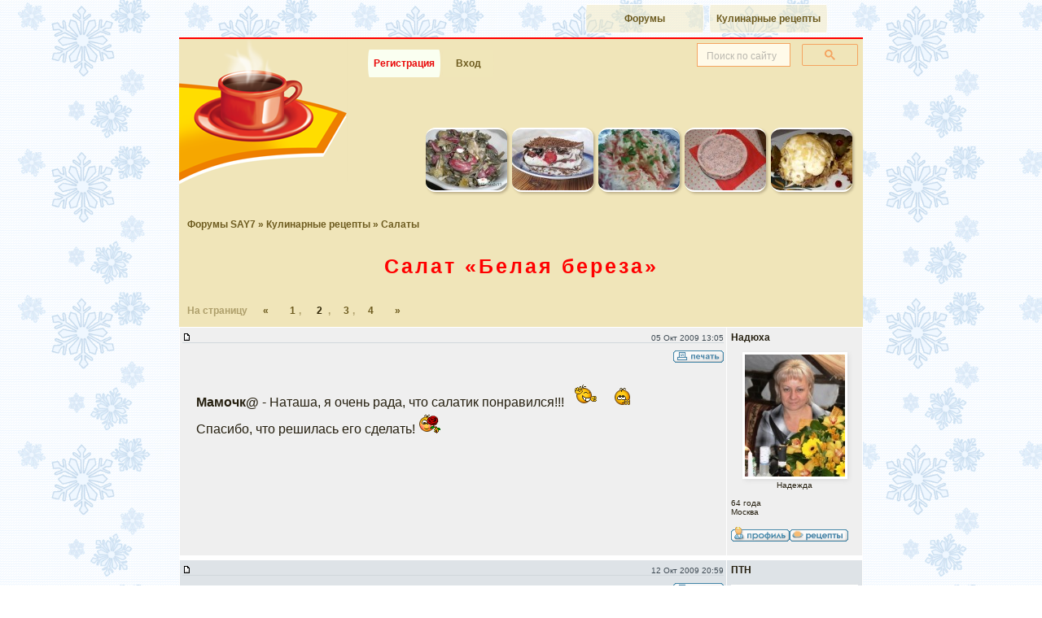

--- FILE ---
content_type: text/html; charset=windows-1251
request_url: https://forum.say7.info/topic7189-25.html
body_size: 18208
content:
<!DOCTYPE html>
<html xmlns="http://www.w3.org/1999/xhtml" xml:lang="ru" lang="ru">
<head>
<meta http-equiv="Content-Type" content="text/html; charset=windows-1251" />
<title>Салат «Белая береза» - Страница 2 : Салаты</title>
<script async src="https://www.googletagmanager.com/gtag/js?id=G-QM1X08ZCTM"></script><script>window.dataLayer = window.dataLayer || [];function gtag(){dataLayer.push(arguments);}gtag('js', new Date());gtag('config', 'G-QM1X08ZCTM');</script>



<style>.gsc-clear-button{display:none !important}.gose{padding:0 6px !important}#page{background:#f0e5b9;border:1px solid #cdc;color:#251f0f;margin:2px auto;padding:0;width:760px}</style>
<link rel="stylesheet" href="https://ift.cook-time.com/subSilver/sba3.css" type="text/css" media="screen" />
<link rel="stylesheet" href="https://ift.cook-time.com/subSilver/pa9i.css" type="text/css" media="print" />
<style>
.ipctrl a[name] {
    margin-top: -20px;
    position: absolute;
}
#oposts .postbody img.userpic {
  display: block;
}
.postbody summary {
font-size: 14px;
}
.postbody details {
border-radius: 5px;
background: #fafafa;
background: #fafafaaa;
padding: 0;
}
.postbody summary {
background: #d1d7dc;
padding: 1px 10px;
border-radius: 5px;
cursor: pointer;
}
.postbody details[open] summary {
  border-radius: 5px 5px 0 0;
}
.postbody details .spoiler {
  padding: 10px;
}
.postbody details .spoiler > br:first-child {
  display: none;
}
.postbody .code > br:first-child {
  display: none;
}
.postbody .code {
	padding: 7px;
}
.postbody > details + br {
  display: none;
}
.postbody .quote > br:first-child {
  display: none;
}
.postbody > .qoutetab + br {
  display: none;
}
.privmsgs .postbody {
	width: auto;
}
.navstrgoj {
  float: right;
  padding-right: 10px;
  text-decoration: none;
	color: #ae9f6b;
}
.navstrgok {
	padding: 5px 0 4px 10px;
}
.menu1 a, .menu1 a:link, .menu1 a:visited, .menu1 a:hover {
 padding-left:7px;
 padding-right:7px;
 font:bold 12px Calibri,Segoe,Segoe UI,Candara,Source Sans Pro,Arial,Helvetica,sans-serif;
 background:#f0e5b977;
	margin: 1px;
	min-width: 50px;
}
#ssearch {
	position: relative;
	box-sizing: border-box;
	background: #f0e5b9;
	line-height: 18px;
}
#ssearch .gsc-input-box,#ssearch .gsc-input-box-focus,#ssearch .gsc-input-box-hover,#ssearch input.gsc-input{background:#fffae9!important}
.gose {
	font:10px sans-serif;
	min-height: 44px;
	text-align:right;
	width: 210px;
	margin: 0;
}
input.gsc-input::placeholder{
	font:10px sans-serif;
	opacity:0.5;
	font-stretch: condensed;
}
#ssearch input {
	font:13px/18px Arial,sans-serif
}

.sitepos, .navstr {
  font-family: Calibri,Segoe,Segoe UI,Candara,Source Sans Pro,Arial,Helvetica,sans-serif;
}
.menu1 {
	padding: 0 0 0 222px;
}
.tipmenuset .menu1 ul {
  width: 97%;
}
.forumline.stripes td {
	border-top: 1px solid #fff;
}
.forumline.titlelist a.topictitle, .forumline.titlelist a.forumlink {
  display: inline-block;
  padding: 5px 0;
  min-height: 20px;
  word-wrap: break-word;
  word-break: break-word;
  hyphens: auto;
	min-width: 100px;
}
.tipmenuset .menu1 ul li a {
  min-width: 110px;
  white-space: nowrap;
  width: auto;
}
.signature {
  font-size: 12px;
  line-height: 1.2;
}
.signature img {
  max-height: 150px;
  height: auto;
}
#oposts tr th {
  display: none;
}

.reqboxestgl {
	user-select: none;
}
.ipctrl {
  padding-top: 7px;
}
.ipctrl .taright {
	font: 10px Arial,sans-serif;
	color: #3e4a53;
}
.signature {
  font-size: 12px;
  line-height: 1.2;
}
.signature img {
  max-height: 150px;
  height: auto;
	width: auto;
}
.watchedtopics {
	padding: 10px;
}

#logfrm input,
input.gsc-search-button {
	background:#f0e5b9;
	border:1px solid #f4a460;
	text-align:right;
	color: #6d5b1f;
}
#logfrm input.mainoption {
  padding: 1px 5px;
	margin: 0 2px;
	height: 30px;
	border-radius: 12px / 100px;
	color: #6d5b1f;
}
#logfrm input:not([type="submit"]) {
background:#fffced;
height: 18px;
padding: 5px;
}
a.gen:hover, a.genmed:hover, a.gensmall:hover, a.gen:focus, a.genmed:focus, a.gensmall:focus {
  color: #DD6900;
  text-decoration: underline;
}
a.nav:hover, a.nav:focus {
  text-decoration: underline;
}
a.cattitle:hover, a.cattitle:focus, a.lp:hover, a.lp:focus {
  text-decoration: underline;
}
.nav {
	color: #6d5b1f;
}
.navstr a:link, .navstr a:active, .navstr a:visited,
.nav a:link, .nav a:active, .nav a:visited {
  color: #6d5b1f;
}
a.nav {
	color: #6d5b1f;
}
.nav a.nav, .vcard a, .ipctrl .aright a, .mngr a {
  display: inline-block;
  min-height: 30px;
  min-width: 30px;
}
.pdtli a {
	margin-top:2px;
}
.ipctrl .aright a:hover img, .pdtli a:hover img, .mngr a:hover img {
  filter: contrast(120%);
}
.ipctrl .aright a, .mngr a {
  text-align: center;
}
.navstr.navstrgo {
	color: #ae9f6b;
}
.navstr.navstrl {
	color: #ae9f6b;
	min-height: 16px;
	max-height: 999999px;
}
.navstr.navstrl b {
	color: #312708;
	font-weight: bold;
}
.navstr select {
  color: #6d5b1f;
  border-color: #ae9f6b;
}
.morepage .maintitle {
  color: #6d5b1f;
}
a.mainmenu {
  color: #6d5b1f;
}


#me7age {
  width: 470px;
  font-size: 12px;
  line-height: 1.3;
  padding: 5px;
}
#bigposting textarea[name="me7age"] {
  font-size: 12px;
	height: 250px;
}
.buttonsline .mainoption, .buttonsline .liteoption {
  padding: 5px;
	margin: 5px;
}
#bigposting .post {
  padding: 5px;
  margin: 5px 0;
  font-size: 12px;
}

.morepage {
  max-width: 760px;
  margin: auto;
  width: 100%;
  background: #F0E5B9;
  color: #251f0f;
  text-align: left;
  margin: 0 auto;
  padding: 0;
  border-bottom: 2px solid red;
	padding-bottom: 10px;
}
#logfrm input {
	outline: 1px solid #f4a460;
}
#logfrm:has(:focus-visible) {
	background: linear-gradient(171deg, transparent, transparent, cornsilk);
}
body:not(:has(>.morepage)) #page {
    border-bottom: 2px solid red;
}
body {
  overflow-y: auto;
}
html {
	scrollbar-gutter: stable;
}
.albumpage img {
  max-width: 100%;
}
.superglance {
  padding-bottom: 5px;
/*	overflow-x: auto;
	overflow-y: hidden; */
  white-space: nowrap;
	scrollbar-width: none;
}
.superglance:focus-within {
	scrollbar-width: auto;
}
.superglance a {
  padding: 3px;
}
.superglance img {
	border-radius: 12px;
	box-shadow: 2px 2px 3px #3214;
	display: inline-block;
	overflow: hidden;
}
.superglance a:hover img, .superglance a:focus img {
  filter: brightness(110%);
}
#glancehome {
  padding: 4px;
}
#glancehome .glance-atab ul, #glancehome .glance-rtab table {
  padding: 5px;
}
#glancehome .glance-r > table, #glancehome .glance-a > table {
  box-shadow: 1px 1px 3px #3214;
}
.glance-title.glance-more {
  padding: 5px 6px 0;
  margin: 0 7px 0;
}
td.glance-bul .genmed {
    display: block;
    padding-top: 3px;
}
#forumlist {
  border-spacing: 0;
  border-collapse: collapse;
}
#forumlist .row1.topicimg img {
  border-radius: 12px 6px;
  border: 3px solid whitesmoke;
	margin: -5px 5px 0;
}
#forumlist .row1.topicimg img[width="19"] {
  padding-top: 11px;
  background: transparent;
  border: none;
  border-radius: unset;
}

#forumlist .topictitle ~ .gensmall {
  font-size: 12px;
	color: #766;
	display: block;
	padding: 0 14px;
	min-height: 14px;
}
#forumlist .topictitle ~ .gensmall a {
	padding: 0 0.2em;
}
#forumlist .topictitle ~ .gensmall > img {
	display: none;
}
#forumlist .topictitle ~ br:last-of-type {
	display:none;
}


#forumlist .topicimg {
	background:linear-gradient(90deg,#dee3e7,#efefef);
	vertical-align: top;
}
#forumlist .topicline .newest {
  float: right;
  width: 30px;
  height: 25px;
  margin-left: 10px;
	padding-top: 5px;
}
#forumlist .name {
    padding-top: 7px;
    padding-bottom: 10px;
    display: block;
}
#forumlist .med {
border-left: 1px solid white;
border-bottom: 1px solid white;
}
#forumlist tr:last-child .med {
  border-bottom: none;
}


.vcardmore td {
  padding: 7px 4px;
}
.vcardmore td[align="right"] {
  max-width: 30vw;
  overflow: hidden;
  text-overflow: ellipsis;
}
.vcardmore td[align="right"] span {
  color: #44444a;
}

.vcardmore td.catLeft {
    padding: 13px 0 0;
}
#homepagelist td.row1 a.forumlink {
	padding: 11px 0 7px 55px;
	margin-bottom: 2px;
}
#homepagelist td:nth-of-type(1) .cattitle {
	display: inline-block;
	padding-top: 10px;
	min-height: 30px;
	letter-spacing: 3px;
}
#homepagelist td.row1 {
	padding: 0 0 2px 0;
  vertical-align: top;
}
#homepagelist td.row1 .gensmall a {
  vertical-align: text-top;
  min-height: 30px;
  display: inline-block;
}
a.lp {
  background-color: transparent;
}
.spring .vcardmore th, .spring #recipes th, .spring #profileadd th, .spring #albumupload th {
	vertical-align: baseline;
	background-position-y: bottom;
	height: 38px;
	background-color: white;
}
.spring .vcardmore th h2, .spring #recipes th h2, .spring #profileadd th h2 {
	color: #174a27;
	font-weight: initial;
}
.xmas .catBottom {
  border: none;
  background: #dee3e7;
}
.xmas .vcardmore th h2, .xmas #recipes th h2{
	color: #FFA34F;
	font-weight: initial;
}

#recipes {
  border-spacing: 0;
  border-collapse: collapse;
	background: #efefef;
}
#recipes td {
	padding: 0;
}
#recipes h3 {
  background: #f0e5b9;
  padding: 10px;
  margin: 14px 0 0;
  font-size: 16px;
  color: red;
	text-align: center;
	border-radius: 12px 12px 0 0;
	border-top: 1px solid white;
}
#recipes img {
  border-radius: 12px 6px;
  border: 3px solid whitesmoke;
	margin-top: -3px;
	margin-left: 12px;
}
#recipes img[width="19"] {
  margin-top: 7px !important;
}
#recipes h2, .vcardmore h2, #profileadd h2 {
  font-size: 14px;
  color: #282802;
  background: transparent;
  padding: 5px;
	margin: 0 10px;
	max-width: 80vw;
	overflow: hidden;
	text-overflow: ellipsis;
	text-align: center;
}
#recipes span.topictitle {
  padding-top: 10px;
  display: block;
	padding: 7px;
}
#recipes .topictitle ~ .gensmall {
  font-size: 12px;
	color: #766;
	display: block;
	padding: 0 14px;
}
#recipes .topictitle ~ .gensmall > img {
	display: none;
}
#homepagelist th {
	padding: 0 5px;
}


.pdtav img {
	border: 1px solid #fff;
	box-shadow: 2px 2px 5px #ddd;
	display: block;
}
.postbody {
  font-size: 15px;
	line-height: 1.6;
}
.postbody.signature {
  line-height: 1.2;
  font-size: 13px;
}

#homepagelist .gensmall span a[href^="forum"] {
  overflow: hidden;
  text-overflow: ellipsis;
  white-space: nowrap;
  max-width: calc(95vw - 95px);
  display: inline-block;
	vertical-align: bottom;
}

#albumupload .mainoption {
  padding: 10px;
  margin: 5px;
}

#albumupload input, #albumupload textarea, #albumupload select {
	max-width: 90vw;
	font-size: 13px;
}
#albumupload input[type="file"] {
	padding: 7px;
	margin: 4px;
	font-size: 12px;
}

#albumupload .forumlineinfo {
  margin: 15px 0;
}
#albumupload .forumlineinfo td {
	font-size: 10px;
}
#albumupload .forumlineinfo .row2 {
	padding: 10px;
}
h1 {
  padding-left: 11px;
  padding-right: 11px;
  margin: 10px auto 20px;
	text-wrap: balance;
}
h1, h1 a, h1 a:visited, h1 a:hover, h1 a:link {
	font-variant: none;
}
h1 span {
   display: inline-block;
}
.menu1 ul li.inbold a.inbold:hover, .menu1 ul li.inbold a.inbold:focus {
	color: #fff;
	background: #799c53;
}
.menu1 a:hover, .menu1 a:focus {
  text-decoration: none;
  color: #c11;
  background: #f5efd1;
}
.menu1 a, .menu1 a:link, .menu1 a:visited, .menu1 a:hover {
	transition: background-color 2s ease-out;
	border-radius: 12px 4px;
	border-radius: 12px / 100px;
}
#page {
	margin: 2px auto 0;
}

#forumlist a.topictitle, #forumlist .name, #forumlist .name a {
	word-wrap: break-word;
	word-break: break-word;
	hyphens: auto;
}
h1 {
	word-wrap: break-word;
	word-break: break-word;
}

body.xmas {
	background: url(https://ift.cook-time.com/subSilver/images/xmas-bg.png) left top / 205px fixed #fff;
}
.xmas #homepagelist .fr {
	background: url(https://ift.cook-time.com/subSilver/images/xmas/folder_big.gif) 7px 7px / 33px no-repeat transparent !important;
}

@media(max-width:320px) {
.superglance {
	display:none;
}
#forumlist .topictitle ~ .gensmall {
  display: none;
}
.navstr.navstrl>a, .navstr.navstrl b {
	padding: 8px 3px 8px 4px;
}
}


@media(max-width:760px) {
body{
 /* width:350px; */
}
.privmsgs .postbody img {
  max-width: 85vw;
}
.privmsgs .postbody {
	display: block;
	max-width: 90vw;
	max-width: calc(100vw - 28px);
}
#glancehome .glance-atab ul, #glancehome .glance-rtab table {
	padding: 0;
}
.glance-more a {
	text-align: right;
}
#header {
	background: none;
}
#page, .pc {
	width: auto;
	max-width:760px;
}
.tipmenuset {
	width: auto;
}
.menu1 {
	padding-left: 0;
}
.menu1 li {
	display: inline-block;
}
.menu1set {
	width:auto;
}
.gose {
  text-align: right;
  padding: 6px 10px 0px;
  height: auto;
  float: right;
	width: 75%;
}
.superglance {
  overflow-x: auto;
	overflow-y: hidden;
  white-space: nowrap;
	padding-left: 3px;
}
.superglance img {
	max-width: 18%;
	height: auto;
}
#glancehome {
	padding: 0;
}
#infotop {
	display:none;
}
#glancehome > tbody > tr > td {
  display: block;
  width: auto;
  padding: 0;
  margin-top: 10px;
}
#glancehome .glance-a th:nth-of-type(1) {
	display: none;
}

.maintitle {
  /* hyphens: auto;
  hyphenate-limit-chars: 10 4; */
}
#homepagelist th {
  display: none;
}
#homepagelist td:nth-of-type(2), #homepagelist td:nth-of-type(3) {
	display: none;
}
#homepagelist td.row1 a.forumlink {
	width:auto;
	padding-top: 8px;
}
#homepagelist td.row1 .gensmall {
	width:auto;
}
#homepagelist td.row1 a.forumlink .genmed {
	width:auto;
}
#homepagelist td {
	display: block;
}
#homepagelist td:nth-of-type(1) {
	min-height: 40px;
	background-position-y: top;
}
#homepagelist td:nth-of-type(4) {
	text-align: right;
	background: linear-gradient(166grad,#efefef,#eceded, #dee3e7);
	padding: 0 10px 2px 0;
	color: #395b6c;
	font: 12px Calibri,"Segoe UI",sans-serif;
}
#oposts th {
	display: none;
}
#oposts .rdmdt {
	display:flex;
  flex-flow: column;
}
#oposts .rdmdt td {
	display: block;
}
#oposts .rdmdt td.pdm {
	order: 2;
}
#oposts .rdmdt td.pdt {
	order: 1;
	width: auto;
	padding-top: 10px;
}
#oposts .rdmdt td.vcard {
	display:grid;
	grid-template-columns: 100px auto 75px;
	padding-top: 5px;
	padding-right: 0;
}
#oposts .rdmdt td.row1.vcard {
	background: linear-gradient(90grad,#efefef,#dee3e7);
}
#oposts .rdmdt td.row2.vcard {
	background: linear-gradient(90grad,#dee3e7,#efefef);
}
#oposts .vcard .pdtnm {
	order: 2;
	overflow-x: hidden;
	text-overflow: ellipsis;
}
#oposts .vcard .pdtli {
	order: 3;
	grid-row: 1 / 4;
	grid-column: 3;

}
#oposts .vcard .pdtif {
	order: 4;
}
#oposts .vcard .pdtst {
	order: 5;
}
#oposts .vcard .pdtav {
	order: 1;
	margin: 0 0;
	grid-row: 1 / 4;
	min-height: 105px;
}
#oposts .vcard .pdtav div, #oposts .vcard .pdtif {
	overflow: hidden;
	text-overflow: ellipsis;
}
#oposts .vcard .pdtav img {
	max-height: 110px;
	max-width: 75px;
	width:auto;
	height: auto;
	margin-top: -15px

}
#oposts .postbody {
	width: auto;
	margin-bottom: 25px;
}
#oposts .postbody img {
  max-width: 80vw;
  max-height: 50vh;
  width: auto;
  height: auto;
}
#oposts .pdm .signature {
	display: none;
}
#oposts .pdm .icmp {
		display:none;
}
#oposts .pdm .ipdata {
	width: auto;
	text-align: right;
	float: none;
	color: #395b6c;
	font-weight: normal;
}
.postbody {
  font-size: 15px;
	line-height: 1.6;
}
.reqboxsml {

}
.reqcmd {
    overflow-x: auto;
    overflow-y: hidden;
    display: block;
    max-width: 90vw;
}
#requick, #bigposting {
    overflow-x: auto;
    overflow-y: hidden;
}
.reqcmdt {
	display: none;
}
#bigposting input[name="subject"] {
	max-width: 90vw;
}
.helpline {
	display:none;
}
#obigposting {
	width:auto;
}
.closetags {
	display: none;
}
#me7age {
  max-width: 89vw;
	height: 200px;
	outline: none !important;
}
#forumlist th {
	display: none;
}
#forumlist td:nth-of-type(3) {
	display: none;
}
#forumlist td:nth-of-type(4) {
	display: none;
}
table.vfinfo > tbody > tr > td {
  display: block;
}
table.vfinfo .gensmall {
	font: 12px/1.2 Calibri,"Segoe UI",sans-serif
}


.navstr.navstrl {
  font-size: 0;
	clear:both;
}
.navstr.navstrl a, .navstr.navstrl b {
  font-size: 12px;
	min-width: 17px;
	text-align: center;
}
.navstr.navstrl span {
  display: inline;
  font-size: 12px;
  padding: 0;
  color: #4f4b3e;
  margin-left: 3px;
}

.navstr.navstrl b {
  padding-left: 8px;
}
.navstr.navstrl b:first-child {
  margin-left: 30px;
}
/*
.navstr.navstrl a[rel="prev"] {
  padding-left: 14px;
}
.navstr.navstrl a[rel="next"] {
  padding-right: 14px;
}
*/
.navstr.navstrl a:not([rel]) {
  display: none;
}
.navstr.navstrl a:nth-child(-n+4) {
	display:inline;
	display:inline-block;
}
.navstr.navstrl a:nth-last-child(-n+4) {
	display:inline;
	display:inline-block;
}

body:has(.albumpage) #header {
    display: none;
}


.vcardmore > tbody > tr > td {
  display: block;
  width: 100%;
  height: auto;
  padding-left: 0;
  padding-right: 0;
	border: none;
}

#albumupload .forumlineupload >tbody>tr>td {
	display:block;
	width:auto;
	height:auto;
}


}

@media(min-width:470px) {
.gose {
	margin-bottom: -37px;
	width: 34%;
}
.tipmenuset .menu1 ul li a {
  min-width: 130px;
}
}
@media (min-width:320px) and (max-width:470.1px) {
.gose.loggedout {
	margin-bottom: -37px;
	width: 53%;
}
}
@media(min-width:760px) {
#homepagelist tr > th:nth-child(1) {
  width: 61.8%;
}
#homepagelist tr > th:nth-child(2) {
  width: 5.6%;
}
#homepagelist tr > th:nth-child(3) {
  width: 9%;
}
#homepagelist tr > th:nth-child(4) {
  width: 23.6%;
}
.gose {
	width: 210px;
}

.navstr.navstrl>a, .navstr.navstrl b {
	padding: 8px 7px 8px 16px;
}
.vcard {
  border-color: white;
  border-style: solid;
  border-width: 1px 1px 0 1px;
}

#myprofile .vcardmore {
	border: none;
}

@media (hover: hover) and (pointer: fine) {
.ipctrl .aright a img, .pdtli a img, .mngr a img {
	opacity: 0.7;
	transition: opacity 1s cubic-bezier(.22,.61,.36,1);
}
.ipctrl .aright a:hover img, .pdtli a:hover img, .mngr a:hover img {
	filter: none;
	opacity: 1;
}
}

.pdm {
	border-left: 1px solid white;
}

.ipctrl {
	border-left: 1px solid white;
	border-top: 1px solid white;
  vertical-align: top;
	height: 49px;
}

.spring th {
	text-shadow: 0 1px 2px whitesmoke,1px 1px 2px whitesmoke;
}

.glance-atab, .glance-rtab {
  min-height: 170px;
	min-height: 215px;
	min-height: 258px;
}
#glancehome .glance-ai, #glancehome .glance-rtab td {
  vertical-align: top;
}
#homepagelist td:nth-of-type(1) {
  height: 40px;
	background-position-y: top;
}
}


@media (min-width:1000px) {
.postbody {
  font-size: 16px;
  padding-left: 17px;
  width: 600px;
}
#page,.morepage, .pc {
  width: 840px;
	max-width: 840px;
}
}


.whois .gensmall {
  padding: 7px 14px;
}
.whois .gensmall br {
  line-height: 1.5;
}

.whois .gensmall {
  font-size: 11px;
}

.glance-more a {
	color: #6d5b1f;
}
.ferie td.cat, td.catHead, td.catSides, td.catLeft, td.catRight, td.catBottom {
	background: linear-gradient(-10grad,#c7d0d7,#e0e5e9);
}

#oposts .postbody {
	overflow-wrap: break-word;
	max-width: 87vw;
}

.tipmenuset {
	float:none;
	margin: 2px auto;
	padding: 0;
	width: auto;
	margin: 2px auto;
	padding: 0;
	width: 760px;
	max-width:93vw;
}
.tipmenuset ul {
  float: right;
	width: 80%;
  padding: 0;
  margin: 0;
}
.tipmenuset ul li {
  float: right;
  padding: 2px;
}
.tipmenuset ul li a {
	margin: 0;
	padding: 7px 10px;
	width: 150px;
	border: 1px solid #fff;
	display: block;
	background: rgba(240,229,185,0.8);
	color: #100;
	font: bold 10px Arial,sans-serif;
	letter-spacing: 0;
	text-align: center;
	text-decoration: none;
	vertical-align: middle;
	outline: 0;
	border-radius: 0 0 7px 3px;
}

.menu1 ul li.inbold a.inbold {
    color: #e90808;
    background: #fafff1;
    border-radius: 18px 0 18px 0;
		border-radius: 12px / 100px;
    margin-left: 10px;
}

#page {
	border: none;
	border-top: 2px solid red;
}

.glance-ai li {
  font-size: 12px;
}
.glance-ai a {
  font-size: 13px;
	color: #c7340c;
}
.glance-title {
	padding: 0 5px 0 1px;
}
.glance-title {
  font-size: 0;
}
.glance-title a {
  padding: 3px 1px;
  display: block;
	display: inline-block;
  font-size: 14px;
	text-overflow: ellipsis;
	overflow-x:hidden;
  white-space: nowrap;
	max-width: 88vw;
	max-width: min(88vw, 340px);
	min-height: 22px;
}
.glance-ai a, .glance-ai a:visited {
	font-size: 14px;
	line-height: 20px;
	min-height: 30px;
	display: inline-block;
}

#homepagelist .forumlink {
  font-size: 14px;
}

#homepagelist .gensmall {
	font-size: 12px;
}
#homepagelist .gensmall b {
  display: none;
}
#homepagelist td.row1 a.forumlink .genmed {
  font: normal 12px Arial,Helvetica,sans-serif;
}

.menu1.menufsets a {
  font-size: 12px;
	background: #f2eac6;
}
.menu1.menufsets .fsetcur a {
  background: #f5efd1;
  color: #312708;
}

#forumlist .name, #forumlist .name a {
	font-size: 12px;
	min-height: 30px;
	display: inline-block;
	font-style: italic;
}
#forumlist a.topictitle {
  font-size: 18px;
  font-family: Calibri,"Segoe UI",sans-serif;
  min-height: 26px;
  display: block;
	line-height: 1.0;
	margin-left: -12px;
	padding-left: 12px;
	padding-bottom: 4px;
}
.nav {
	font-size: 12px;
}
#forumlist .gensmall {
	font: 12px Calibri,"Segoe UI",sans-serif;
}

.navstr.navstrgo {
  width: auto !important;
  float: none !important;
	padding-right: 10px;
}
.morepage .maintitle {
	padding: 10px;
	display: block;
}

.icmp {
  white-space: nowrap;
  overflow-x: hidden;
  text-overflow: ellipsis;
  max-width: 0px;
  display: block;
}

.obottom {
  width: auto;
  max-width: 760px;
  padding: 5px;
  margin: auto;
  text-align: left;
}
.obottom .tipmenuset ul ,.obottom .tipmenuset ul li {
  float: left;
}
.obottom .menu1 {
	padding-left: 0;
}
.copyright.donotprint {
	display:none;
}
.quote {
	font-size: 12px;
	padding: 2px 7px;
	margin-top: -5px;
	background-color: #fafafaee;
}
.qoutetab {
  padding-bottom: 7px;
}
</style>
<meta http-equiv="imagetoolbar" content="no" />
<!--<meta name="viewport" content="width=760,initial-scale=1" />-->
<meta name="viewport" content="width=device-width,minimum-scale=1,initial-scale=1" />

<link rel="shortcut icon" href="https://forum.say7.info/favicon.ico" sizes="any" />
<link rel="icon" href="/icon.svg" type="image/svg+xml">
<link rel="alternate" type="application/rss+xml" title="RSS новые рецепты на форуме" href="https://forum.say7.info/rss_r.xml" />
<link rel="icon" type="image/png" href="https://forum.say7.info/apple-touch-icon-120x120.png" sizes="120x120" />
<link rel="icon" type="image/png" href="https://forum.say7.info/android-chrome-192x192.png" sizes="192x192" />
<link rel="icon" type="image/png" href="https://forum.say7.info/android-chrome-512x512.png" sizes="512x512" />
<link rel="apple-touch-icon" sizes="180x180" href="https://forum.say7.info/apple-touch-icon.png" />
<link rel="preconnect" href="https://ifs.cook-time.com" />
<link rel="preconnect" href="https://ift.cook-time.com" />
<link rel="preconnect" href="https://cse.google.com/" />
</head>
<body class="xmas">
<div class="tipmenu tipmenuset">
<div class="menu1">
<ul>
<li><a href="https://www.say7.info/" title="Кулинарные рецепты с пошаговыми фотографиями">Кулинарные рецепты</a></li>
<li><a href="https://forum.say7.info/">Форумы</a></li>
</ul>
</div>
</div>
<div id="page">
<div id="header">
<div id="ssearch" class="gose loggedout"><div class="gcse-searchbox-only"></div></div>
<div class="tipmenu">
<div class="menu1 menu1set">
<ul>
<li class="inbold"><a href="https://forum.say7.info/profile.php?mode=register" class="mainmenu inbold">Регистрация</a></li>
<li><a href="login.php" class="mainmenu" id="gologin">Вход</a></li>
</ul>
</div>
</div>
<div style="text-align:right;height:41px">
<div class="loginf" id="logfrm" style="display:none">
<form method="post" action="login.php">
<table cellpadding="3" cellspacing="1" border="0">
<tr>
<td class="gensmall" align="left"><input class="post" type="text" name="username" id="username" size="10" placeholder="Логин" autocomplete="username" /></td>
<td class="gensmall" align="left"><input class="post" type="password" name="password" size="10" maxlength="32" placeholder="Пароль" autocomplete="current-password" /></td>
<td class="gensmall" align="right">
<input type="hidden" name="autologin" value="1" />
<input type="hidden" name="redirect" value="topic7189-25.html" />
</td>
<td class="gensmall" align="left"><input type="submit" class="mainoption" name="login" value="Вход" /></td></tr></table></form></div>
<div class="cl">&nbsp;</div>
</div>
<script>
sfLastTime = 0;
function sFL(e) {
	curTime = new Date().getTime();
	diff = curTime - sfLastTime;
	sfLastTime = curTime;
	if (diff < 100) {
		e.preventDefault();
		return;
	}
  e.preventDefault();
  ofl = document.getElementById("logfrm");
  isoflblock = "none" !== ofl.style.display;
  if (isoflblock) {
		ofl.style.display = 'none';
    document.getElementById("ssearch").style.opacity = "1";
  } else {
		ofl.style.display = 'block';
    document.getElementById("username").focus();
    document.getElementById("ssearch").style.opacity = "0";
  }
}
ogol = document.getElementById("gologin");
if (ogol) {
	document.getElementById("gologin").addEventListener("click", sFL, !1);
	ofl = document.getElementById("logfrm");
	if (ofl) {
		ofl.style.display = "none";
	}
}
</script>
<script>
function ssearchresizer() {
gsciid1 = document.getElementById("gsc-i-id1");
if (gsciid1) {
gsciid1.addEventListener("focus", (event) => {s = document.getElementById("ssearch"); s.style.width = (window.matchMedia("(min-width:760px)").matches)?"73%":"99%"; });
gsciid1.addEventListener("blur", (event) => {s = document.getElementById("ssearch"); s.style.width = "";});
}
}
</script>
<style>input.gsc-input::placeholder{font-size:12px;opacity:0.5}#ssearch{opacity:0;transition:0.1s}</style>
<script>var waitgose2 = setInterval(function() { ss = document.getElementById("ssearch"); goseinpt = ss.getElementsByTagName("input")[0]; if (goseinpt) { ss.style.opacity = "1"; goseinpt.addEventListener("focus", (event) => { Ya.Context.AdvManager.destroy(); }); goseinpt.setAttribute('placeholder',"Поиск по сайту"); ssearchresizer(); clearInterval(waitgose2); } }, 500);</script>
<div class="superglance"><a href="/topic25448.html" title="Салат из морской капусты и фасоли (mellorn)"><img src="https://ifs.cook-time.com/thumbs/img255/25448.jpg" alt="" width="100" height="75" /></a><a href="/topic88898.html" title="Шоколадный блинный торт (Ляночка08)"><img src="https://ifs.cook-time.com/thumbs/img889/88898.jpg" alt="" width="100" height="75" /></a><a href="/topic12274.html" title="Простые салаты из дайкона (Alissa)"><img src="https://ifs.cook-time.com/thumbs/img123/12274.jpg" alt="" width="100" height="75" /></a><a href="/topic4415.html" title="Торт «Лёгкий» (Daenur)"><img src="https://ifs.cook-time.com/thumbs/img45/4415.jpg" alt="" width="100" height="75" /></a><a href="/topic17929.html" title="Стожки (Лайта)"><img src="//ifs.cook-time.com/thumbs/img180/17929_187986.jpg" alt="Стожки" width="100" height="75" /></a></div><div class="cl" id="top"></div></div>
<div id="infotop" class="donotprint" style="text-align:right;padding:10px 16px;width:728px;overflow:hidden"></div>
<script async src="https://cse.google.com/cse.js?cx=partner-pub-4997869308929246:1207863491"></script>
<script async type="text/javascript" src="https://ift.cook-time.com/snta8.js"></script>
<div id="content" class="nonarrowcolumn2">
<!-- viewtopic_body -->
<div class="nav sitepos"><a href="https://forum.say7.info/" class="nav" rel="index">Форумы SAY7</a>
&raquo; <a class="nav" href="cat14.html" rel="up up">Кулинарные рецепты</a>
&raquo; <a class="nav" href="forum66.html" rel="up">Салаты</a>
</div>
<h1><a class="maintitle" href="topic7189-25.html">Салат <span class="cohz">«Белая береза»</span></a></h1>


<ins class="sitepos navstr navstrgoj"></ins>
<div class="nav sitepos donotprint mngr"></div>
<div class="sitepos donotprint"><div class="navstr navstrl">На страницу <a  rel="first prev" href="topic7189.html">«</a>&nbsp;&nbsp;<a  rel="first prev" href="topic7189.html">1</a>, <b>2</b>,<a  rel="next" href="topic7189-50.html">3</a>,<a  rel="last" href="topic7189-75.html">4</a>&nbsp;&nbsp;<a  rel="next" href="topic7189-50.html">»</a></div></div>
<table id="oposts" class="forumline" width="100%" cellspacing="0" cellpadding="3" border="0">
	
	<tr class="donotprint">
		<th class="thRight">Сообщение</th>
		<th class="thLeft shortinfo thAuthor">Автор</th>
	</tr>

<tr class="rdmdt">
<td class="row1 ipctrl">
<div class="taleft donotprint"><span class="icmp">&nbsp;</span> <a name="695624"></a></div><div class="ipdata taright donotprint">05 Окт 2009 13:05</div>
<div class="cl aright donotprint"><hr />     <a href="post695624.html?mode=print"><img src="templates/subSilver/images/lang_russian/icon_print.png" alt="Распечатать сообщение" border="0" width="62" height="18" /></a></div>
</td>
<td class="row1 pdt vcard" rowspan="2">
<div class="pdtnm nickname">Надюха</div>
<div class="pdtst"><br /></div>
<div class="pdtav photo"><a href="member994.html"><img width="123" height="150" src="https://ifs.cook-time.com/avatars/0/5306768604fc385317c04f.jpg" alt="" border="0" /></a><div>Надежда</div></div>
<div class="pdtif"><br />64 года<br />Москва<br /></div>
<div class="pdtli"><br /><a href="member994.html"><img src="templates/subSilver/images/lang_russian/icon_profile.png" width="72" height="18" alt="Надюха" border="0" /></a><a href="member994.html#recipes"><img src="templates/subSilver/images/lang_russian/icon_recipes.png" width="72" height="18" alt="Мои рецепты" border="0" /></a></div>
</td>
</tr>
<tr class="rdmdt">
<td class="row1 pdm">
<div class="postbody" id="pr695624">
<span style="font-weight: bold">Мамочк@</span> - Наташа, я очень рада, что салатик понравился!!!   <img src="https://ifs.cook-time.com/smiles/aiwan/std/yahoo.gif" alt="Yahoo!" border="0" />  <img src="https://ifs.cook-time.com/smiles/aiwan/std/dance2.gif" alt="dance2" border="0" /> Спасибо, что решилась его сделать!  <img src="https://ifs.cook-time.com/smiles/aiwan/she/give_rose.gif" alt="Rose" border="0" /> </div>
<div class="postbody donotprint signature"></div>
</td>
</tr>
<tr class="rdmdt">
<td class="row2 ipctrl">
<div class="taleft donotprint"><span class="icmp">&nbsp;</span> <a name="706890"></a></div><div class="ipdata taright donotprint">12 Окт 2009 20:59</div>
<div class="cl aright donotprint"><hr />     <a href="post706890.html?mode=print"><img src="templates/subSilver/images/lang_russian/icon_print.png" alt="Распечатать сообщение" border="0" width="62" height="18" /></a></div>
</td>
<td class="row2 pdt vcard" rowspan="2">
<div class="pdtnm nickname">ПТН</div>
<div class="pdtst"><br /></div>
<div class="pdtav photo"><a href="member26259.html"><img width="150" height="112" src="https://ifs.cook-time.com/avatars/26/699745474bbc6d82ed606.jpg" alt="" border="0" /></a><div>Татьяна</div></div>
<div class="pdtif"><br />54 года<br />Новосибирск<br /></div>
<div class="pdtli"><br /><a href="member26259.html"><img src="templates/subSilver/images/lang_russian/icon_profile.png" width="72" height="18" alt="ПТН" border="0" /></a><a href="member26259.html#recipes"><img src="templates/subSilver/images/lang_russian/icon_recipes.png" width="72" height="18" alt="Мои рецепты" border="0" /></a></div>
</td>
</tr>
<tr class="rdmdt">
<td class="row2 pdm">
<div class="postbody" id="pr706890">
Всегда делала такой салат без грибов, теперь попробую и с таковыми. Думаю, будет ещё вкуснее. Салатик очень нежный и вкусный! <img src="https://ifs.cook-time.com/smiles/aiwan/std/nyam2.gif" alt="nyam2" border="0" /> </div>
<div class="postbody donotprint signature"></div>
</td>
</tr>
<tr class="rdmdt">
<td class="row1 ipctrl">
<div class="taleft donotprint"><span class="icmp">&nbsp;</span> <a name="707895"></a></div><div class="ipdata taright donotprint">13 Окт 2009 14:43</div>
<div class="cl aright donotprint"><hr />     <a href="post707895.html?mode=print"><img src="templates/subSilver/images/lang_russian/icon_print.png" alt="Распечатать сообщение" border="0" width="62" height="18" /></a></div>
</td>
<td class="row1 pdt vcard" rowspan="2">
<div class="pdtnm nickname">Надюха</div>
<div class="pdtst"><br /></div>
<div class="pdtav photo"><a href="member994.html"><img width="123" height="150" src="https://ifs.cook-time.com/avatars/0/5306768604fc385317c04f.jpg" alt="" border="0" /></a><div>Надежда</div></div>
<div class="pdtif"><br />64 года<br />Москва<br /></div>
<div class="pdtli"><br /><a href="member994.html"><img src="templates/subSilver/images/lang_russian/icon_profile.png" width="72" height="18" alt="Надюха" border="0" /></a><a href="member994.html#recipes"><img src="templates/subSilver/images/lang_russian/icon_recipes.png" width="72" height="18" alt="Мои рецепты" border="0" /></a></div>
</td>
</tr>
<tr class="rdmdt">
<td class="row1 pdm">
<div class="postbody" id="pr707895">
<span style="font-weight: bold">ПТН</span> - Танюша, спасибо, что заглянула!!! Буду рада, если рецептик с грибами тебе понравится!!! <img src="https://ifs.cook-time.com/smiles/aiwan/std/smile.gif" alt="Smile" border="0" /> </div>
<div class="postbody donotprint signature"></div>
</td>
</tr>
<tr class="rdmdt">
<td class="row2 ipctrl">
<div class="taleft donotprint"><span class="icmp">&nbsp;</span> <a name="715620"></a></div><div class="ipdata taright donotprint">18 Окт 2009 18:15</div>
<div class="cl aright donotprint"><hr />     <a href="post715620.html?mode=print"><img src="templates/subSilver/images/lang_russian/icon_print.png" alt="Распечатать сообщение" border="0" width="62" height="18" /></a></div>
</td>
<td class="row2 pdt vcard" rowspan="2">
<div class="pdtnm nickname">ОСЕНЬ-59</div>
<div class="pdtst"><br /></div>
<div class="pdtav photo"><a href="member32875.html"><img width="90" height="100" src="https://ifs.cook-time.com/avatars/32/16837372334ac9d334674e5.jpg" alt="" border="0" /></a><div>Мария</div></div>
<div class="pdtif"><br />75 лет<br />Украина<br /></div>
<div class="pdtli"><br /><a href="member32875.html"><img src="templates/subSilver/images/lang_russian/icon_profile.png" width="72" height="18" alt="ОСЕНЬ-59" border="0" /></a><a href="member32875.html#recipes"><img src="templates/subSilver/images/lang_russian/icon_recipes.png" width="72" height="18" alt="Мои рецепты" border="0" /></a></div>
</td>
</tr>
<tr class="rdmdt">
<td class="row2 pdm">
<div class="postbody" id="pr715620">
Надежда,спасибо большое за рецепт <img src="https://ifs.cook-time.com/smiles/KOLOBOK/aiwan_smiles/icon_13.gif" alt="Romashki" border="0" />  <img src="https://ifs.cook-time.com/smiles/KOLOBOK/aiwan_smiles/icon_13.gif" alt="Romashki" border="0" />  <img src="https://ifs.cook-time.com/smiles/KOLOBOK/aiwan_smiles/icon_13.gif" alt="Romashki" border="0" /> Сегодня сделала салатик.Всем очень понравился.
<br />

<br />
<a  target="_blank" class="postlink"><img src="http://s47.radikal.ru/i115/0910/ec/d0f55daf6120.jpg" border="0" alt="" /></a>
<br />

<br />
Вот такой он у меня получился <img src="https://ifs.cook-time.com/smiles/KOLOBOK/aiwan_smiles/icon_10.gif" alt="Smile" border="0" /> </div>
<div class="postbody donotprint signature"></div>
</td>
</tr>
<tr class="rdmdt">
<td class="row1 ipctrl">
<div class="taleft donotprint"><span class="icmp">&nbsp;</span> <a name="717351"></a></div><div class="ipdata taright donotprint">19 Окт 2009 20:49</div>
<div class="cl aright donotprint"><hr />     <a href="post717351.html?mode=print"><img src="templates/subSilver/images/lang_russian/icon_print.png" alt="Распечатать сообщение" border="0" width="62" height="18" /></a></div>
</td>
<td class="row1 pdt vcard" rowspan="2">
<div class="pdtnm nickname">Надюха</div>
<div class="pdtst"><br /></div>
<div class="pdtav photo"><a href="member994.html"><img width="123" height="150" src="https://ifs.cook-time.com/avatars/0/5306768604fc385317c04f.jpg" alt="" border="0" /></a><div>Надежда</div></div>
<div class="pdtif"><br />64 года<br />Москва<br /></div>
<div class="pdtli"><br /><a href="member994.html"><img src="templates/subSilver/images/lang_russian/icon_profile.png" width="72" height="18" alt="Надюха" border="0" /></a><a href="member994.html#recipes"><img src="templates/subSilver/images/lang_russian/icon_recipes.png" width="72" height="18" alt="Мои рецепты" border="0" /></a></div>
</td>
</tr>
<tr class="rdmdt">
<td class="row1 pdm">
<div class="postbody" id="pr717351">
<span style="font-weight: bold">ОСЕНЬ-59</span> - вау, какой красивенький!!! 
<br />
<table class="qoutetab" width="90%" cellspacing="1" cellpadding="3" border="0" align="center"><tr><td class="qpost"><span class="genmed"><b>ОСЕНЬ-59 писал(а):</b></span></td></tr><tr><td class="quote">очень понравился. </td></tr></table>
<br />
Я так рада!!!  <img src="https://ifs.cook-time.com/smiles/aiwan/std/yahoo.gif" alt="Yahoo!" border="0" />  <img src="https://ifs.cook-time.com/smiles/aiwan/std/dance2.gif" alt="dance2" border="0" />  Спасибо за доверие к моему рецептику!!! <img src="https://ifs.cook-time.com/smiles/aiwan/she/give_rose.gif" alt="Rose" border="0" />  <img src="https://ifs.cook-time.com/smiles/KOLOBOK/aiwan_smiles/icon_1.gif" alt="sharik" border="0" />  <img src="https://ifs.cook-time.com/smiles/KOLOBOK/aiwan_smiles/icon_13.gif" alt="Romashki" border="0" /> </div>
<div class="postbody donotprint signature"></div>
</td>
</tr>
<tr class="rdmdt">
<td class="row2 ipctrl">
<div class="taleft donotprint"><span class="icmp">&nbsp;</span> <a name="717403"></a></div><div class="ipdata taright donotprint">19 Окт 2009 21:16</div>
<div class="cl aright donotprint"><hr />     <a href="post717403.html?mode=print"><img src="templates/subSilver/images/lang_russian/icon_print.png" alt="Распечатать сообщение" border="0" width="62" height="18" /></a></div>
</td>
<td class="row2 pdt vcard" rowspan="2">
<div class="pdtnm nickname">ОСЕНЬ-59</div>
<div class="pdtst"><br /></div>
<div class="pdtav photo"><a href="member32875.html"><img width="90" height="100" src="https://ifs.cook-time.com/avatars/32/16837372334ac9d334674e5.jpg" alt="" border="0" /></a><div>Мария</div></div>
<div class="pdtif"><br />75 лет<br />Украина<br /></div>
<div class="pdtli"><br /><a href="member32875.html"><img src="templates/subSilver/images/lang_russian/icon_profile.png" width="72" height="18" alt="ОСЕНЬ-59" border="0" /></a><a href="member32875.html#recipes"><img src="templates/subSilver/images/lang_russian/icon_recipes.png" width="72" height="18" alt="Мои рецепты" border="0" /></a></div>
</td>
</tr>
<tr class="rdmdt">
<td class="row2 pdm">
<div class="postbody" id="pr717403">
А я как рада! <img src="https://ifs.cook-time.com/smiles/KOLOBOK/aiwan_smiles/icon_10.gif" alt="Smile" border="0" /> <img src="https://ifs.cook-time.com/smiles/KOLOBOK/aiwan_smiles/icon_10.gif" alt="Smile" border="0" /> буду делать мужу на юбилей.
<br />

<br />
<a href="http://smiles.33b.ru/smile.147687.html" target="_blank" class="postlink"><img src="http://s18.[censored rimg]/369b88483e9ab998e4907a92a7285f99.gif" border="0" alt="" /></a> </div>
<div class="postbody donotprint signature"></div>
</td>
</tr>
<tr class="rdmdt">
<td class="row1 ipctrl">
<div class="taleft donotprint"><span class="icmp">&nbsp;</span> <a name="718390"></a></div><div class="ipdata taright donotprint">20 Окт 2009 14:22</div>
<div class="cl aright donotprint"><hr />     <a href="post718390.html?mode=print"><img src="templates/subSilver/images/lang_russian/icon_print.png" alt="Распечатать сообщение" border="0" width="62" height="18" /></a></div>
</td>
<td class="row1 pdt vcard" rowspan="2">
<div class="pdtnm nickname">Надюха</div>
<div class="pdtst"><br /></div>
<div class="pdtav photo"><a href="member994.html"><img width="123" height="150" src="https://ifs.cook-time.com/avatars/0/5306768604fc385317c04f.jpg" alt="" border="0" /></a><div>Надежда</div></div>
<div class="pdtif"><br />64 года<br />Москва<br /></div>
<div class="pdtli"><br /><a href="member994.html"><img src="templates/subSilver/images/lang_russian/icon_profile.png" width="72" height="18" alt="Надюха" border="0" /></a><a href="member994.html#recipes"><img src="templates/subSilver/images/lang_russian/icon_recipes.png" width="72" height="18" alt="Мои рецепты" border="0" /></a></div>
</td>
</tr>
<tr class="rdmdt">
<td class="row1 pdm">
<div class="postbody" id="pr718390">
<table class="qoutetab" width="90%" cellspacing="1" cellpadding="3" border="0" align="center"><tr><td class="qpost"><span class="genmed"><b>ОСЕНЬ-59 писал(а):</b></span></td></tr><tr><td class="quote"> буду делать мужу на юбилей. </td></tr></table>
<br />
Маша, поздравляй мужа от нас с юбилеем!!! <img src="https://ifs.cook-time.com/smiles/aiwan/she/give_rose.gif" alt="Rose" border="0" />  <img src="https://ifs.cook-time.com/smiles/KOLOBOK/aiwan_smiles/icon_13.gif" alt="Romashki" border="0" />  <img src="https://ifs.cook-time.com/smiles/KOLOBOK/aiwan_smiles/icon_1.gif" alt="sharik" border="0" /> 
<br />
Надеюсь и гостям понравится салатик!!! <img src="https://ifs.cook-time.com/smiles/aiwan/std/smile.gif" alt="Smile" border="0" /> </div>
<div class="postbody donotprint signature"></div>
</td>
</tr>
<tr class="rdmdt">
<td class="row2 ipctrl">
<div class="taleft donotprint"><span class="icmp">&nbsp;</span> <a name="719344"></a></div><div class="ipdata taright donotprint">21 Окт 2009 0:53</div>
<div class="cl aright donotprint"><hr />     <a href="post719344.html?mode=print"><img src="templates/subSilver/images/lang_russian/icon_print.png" alt="Распечатать сообщение" border="0" width="62" height="18" /></a></div>
</td>
<td class="row2 pdt vcard" rowspan="2">
<div class="pdtnm nickname">ОСЕНЬ-59</div>
<div class="pdtst"><br /></div>
<div class="pdtav photo"><a href="member32875.html"><img width="90" height="100" src="https://ifs.cook-time.com/avatars/32/16837372334ac9d334674e5.jpg" alt="" border="0" /></a><div>Мария</div></div>
<div class="pdtif"><br />75 лет<br />Украина<br /></div>
<div class="pdtli"><br /><a href="member32875.html"><img src="templates/subSilver/images/lang_russian/icon_profile.png" width="72" height="18" alt="ОСЕНЬ-59" border="0" /></a><a href="member32875.html#recipes"><img src="templates/subSilver/images/lang_russian/icon_recipes.png" width="72" height="18" alt="Мои рецепты" border="0" /></a></div>
</td>
</tr>
<tr class="rdmdt">
<td class="row2 pdm">
<div class="postbody" id="pr719344">
Спасибо! <img src="https://ifs.cook-time.com/smiles/KOLOBOK/aiwan_smiles/icon_10.gif" alt="Smile" border="0" /> Непременно понравится <img src="https://ifs.cook-time.com/smiles/KOLOBOK/aiwan_smiles/icon_13.gif" alt="Romashki" border="0" />  <img src="https://ifs.cook-time.com/smiles/KOLOBOK/aiwan_smiles/icon_13.gif" alt="Romashki" border="0" />  <img src="https://ifs.cook-time.com/smiles/KOLOBOK/aiwan_smiles/icon_13.gif" alt="Romashki" border="0" /> </div>
<div class="postbody donotprint signature"></div>
</td>
</tr>
<tr class="rdmdt">
<td class="row1 ipctrl">
<div class="taleft donotprint"><span class="icmp">&nbsp;</span> <a name="721445"></a></div><div class="ipdata taright donotprint">22 Окт 2009 14:05</div>
<div class="cl aright donotprint"><hr />     <a href="post721445.html?mode=print"><img src="templates/subSilver/images/lang_russian/icon_print.png" alt="Распечатать сообщение" border="0" width="62" height="18" /></a></div>
</td>
<td class="row1 pdt vcard" rowspan="2">
<div class="pdtnm nickname">Надюха</div>
<div class="pdtst"><br /></div>
<div class="pdtav photo"><a href="member994.html"><img width="123" height="150" src="https://ifs.cook-time.com/avatars/0/5306768604fc385317c04f.jpg" alt="" border="0" /></a><div>Надежда</div></div>
<div class="pdtif"><br />64 года<br />Москва<br /></div>
<div class="pdtli"><br /><a href="member994.html"><img src="templates/subSilver/images/lang_russian/icon_profile.png" width="72" height="18" alt="Надюха" border="0" /></a><a href="member994.html#recipes"><img src="templates/subSilver/images/lang_russian/icon_recipes.png" width="72" height="18" alt="Мои рецепты" border="0" /></a></div>
</td>
</tr>
<tr class="rdmdt">
<td class="row1 pdm">
<div class="postbody" id="pr721445">
<span style="font-weight: bold">ОСЕНЬ-59</span> - Маша, я буду ждать фотоотчет!!!  <img src="https://ifs.cook-time.com/smiles/aiwan/std/smile.gif" alt="Smile" border="0" /> </div>
<div class="postbody donotprint signature"></div>
</td>
</tr>
<tr class="rdmdt">
<td class="row2 ipctrl">
<div class="taleft donotprint"><span class="icmp">&nbsp;</span> <a name="753804"></a></div><div class="ipdata taright donotprint">11 Ноя 2009 3:24</div>
<div class="cl aright donotprint"><hr />     <a href="post753804.html?mode=print"><img src="templates/subSilver/images/lang_russian/icon_print.png" alt="Распечатать сообщение" border="0" width="62" height="18" /></a></div>
</td>
<td class="row2 pdt vcard" rowspan="2">
<div class="pdtnm nickname">ОСЕНЬ-59</div>
<div class="pdtst"><br /></div>
<div class="pdtav photo"><a href="member32875.html"><img width="90" height="100" src="https://ifs.cook-time.com/avatars/32/16837372334ac9d334674e5.jpg" alt="" border="0" /></a><div>Мария</div></div>
<div class="pdtif"><br />75 лет<br />Украина<br /></div>
<div class="pdtli"><br /><a href="member32875.html"><img src="templates/subSilver/images/lang_russian/icon_profile.png" width="72" height="18" alt="ОСЕНЬ-59" border="0" /></a><a href="member32875.html#recipes"><img src="templates/subSilver/images/lang_russian/icon_recipes.png" width="72" height="18" alt="Мои рецепты" border="0" /></a></div>
</td>
</tr>
<tr class="rdmdt">
<td class="row2 pdm">
<div class="postbody" id="pr753804">
Надя,спасибо за поздравление для мужа и за рецепт.Салат пошел на &quot;ура&quot; <img src="https://ifs.cook-time.com/smiles/aiwan/she/give_rose.gif" alt="Rose" border="0" />  <img src="https://ifs.cook-time.com/smiles/aiwan/she/give_rose.gif" alt="Rose" border="0" />  <img src="https://ifs.cook-time.com/smiles/aiwan/she/give_rose.gif" alt="Rose" border="0" /> 
<br />
Гости просили рецепт <img src="https://ifs.cook-time.com/smiles/aiwan/std/nyam2.gif" alt="nyam2" border="0" />  <img src="https://ifs.cook-time.com/smiles/aiwan/std/nyam2.gif" alt="nyam2" border="0" />  <img src="https://ifs.cook-time.com/smiles/aiwan/std/nyam2.gif" alt="nyam2" border="0" /> </div>
<div class="postbody donotprint signature"></div>
</td>
</tr>
<tr class="rdmdt">
<td class="row1 ipctrl">
<div class="taleft donotprint"><span class="icmp">&nbsp;</span> <a name="754447"></a></div><div class="ipdata taright donotprint">11 Ноя 2009 17:13</div>
<div class="cl aright donotprint"><hr />     <a href="post754447.html?mode=print"><img src="templates/subSilver/images/lang_russian/icon_print.png" alt="Распечатать сообщение" border="0" width="62" height="18" /></a></div>
</td>
<td class="row1 pdt vcard" rowspan="2">
<div class="pdtnm nickname">Надюха</div>
<div class="pdtst"><br /></div>
<div class="pdtav photo"><a href="member994.html"><img width="123" height="150" src="https://ifs.cook-time.com/avatars/0/5306768604fc385317c04f.jpg" alt="" border="0" /></a><div>Надежда</div></div>
<div class="pdtif"><br />64 года<br />Москва<br /></div>
<div class="pdtli"><br /><a href="member994.html"><img src="templates/subSilver/images/lang_russian/icon_profile.png" width="72" height="18" alt="Надюха" border="0" /></a><a href="member994.html#recipes"><img src="templates/subSilver/images/lang_russian/icon_recipes.png" width="72" height="18" alt="Мои рецепты" border="0" /></a></div>
</td>
</tr>
<tr class="rdmdt">
<td class="row1 pdm">
<div class="postbody" id="pr754447">
<table class="qoutetab" width="90%" cellspacing="1" cellpadding="3" border="0" align="center"><tr><td class="qpost"><span class="genmed"><b>ОСЕНЬ-59 писал(а):</b></span></td></tr><tr><td class="quote">Салат пошел на &quot;ура&quot;</td></tr></table>
<br />
Я очень рада, что всем понравился салатик!!! <img src="https://ifs.cook-time.com/smiles/aiwan/std/smile.gif" alt="Smile" border="0" /> 
<br />
<table class="qoutetab" width="90%" cellspacing="1" cellpadding="3" border="0" align="center"><tr><td class="qpost"><span class="genmed"><b>ОСЕНЬ-59 писал(а):</b></span></td></tr><tr><td class="quote">Гости просили рецепт </td></tr></table>
<br />
Хорошо, что рецептик пошел в народ!!!  <img src="https://ifs.cook-time.com/smiles/aiwan/std/yahoo.gif" alt="Yahoo!" border="0" />  <img src="https://ifs.cook-time.com/smiles/aiwan/std/dance2.gif" alt="dance2" border="0" /> 
<br />
<span style="font-weight: bold">ОСЕНЬ-59</span>- Маша, спасибо за отзывы! <img src="https://ifs.cook-time.com/smiles/aiwan/she/give_rose.gif" alt="Rose" border="0" />  <img src="https://ifs.cook-time.com/smiles/KOLOBOK/aiwan_smiles/icon_1.gif" alt="sharik" border="0" />  <img src="https://ifs.cook-time.com/smiles/KOLOBOK/aiwan_smiles/icon_13.gif" alt="Romashki" border="0" /> </div>
<div class="postbody donotprint signature"></div>
</td>
</tr>
<tr class="rdmdt">
<td class="row2 ipctrl">
<div class="taleft donotprint"><span class="icmp">&nbsp;</span> <a name="759656"></a></div><div class="ipdata taright donotprint">13 Ноя 2009 23:51</div>
<div class="cl aright donotprint"><hr />     <a href="post759656.html?mode=print"><img src="templates/subSilver/images/lang_russian/icon_print.png" alt="Распечатать сообщение" border="0" width="62" height="18" /></a></div>
</td>
<td class="row2 pdt vcard" rowspan="2">
<div class="pdtnm nickname">ЛюдмилаЕХ</div>
<div class="pdtst"><br /></div>
<div class="pdtav photo"><a href="member20009.html"><img width="96" height="150" src="https://ifs.cook-time.com/avatars/20/16018447195023bb8ed261e.jpg" alt="" border="0" /></a><div>Людмила</div></div>
<div class="pdtif"><br /><br />Москва<br /></div>
<div class="pdtli"><br /><a href="member20009.html"><img src="templates/subSilver/images/lang_russian/icon_profile.png" width="72" height="18" alt="ЛюдмилаЕХ" border="0" /></a><a href="member20009.html#recipes"><img src="templates/subSilver/images/lang_russian/icon_recipes.png" width="72" height="18" alt="Мои рецепты" border="0" /></a></div>
</td>
</tr>
<tr class="rdmdt">
<td class="row2 pdm">
<div class="postbody" id="pr759656">
Надежда, салат очень вкусный!  Я тоже такой делаю и всем он нравится. Мне особенно нравится в нем  контраст свежести огурцов к вкусу грибы+курица+чернослив, очень здорово вместе получается.  
<br />

<br />
Только я сразу немного изменила рецепт, напишу, вдруг пригодится. 
<br />
Во-первых, из огурцов отжимаю лишнюю жидкость (очищаю от шкурки), чтобы салат не тек, и не солю.
<br />
Во-вторых, отделяю  желтки от белка (поэтому беру 4 яйца, а не 3) желток отдельно 4 слой, как и положено, а белок последним слоем после огурцов. Тогда береза и так белая, майонезом можно особо не намазывать, чтобы чернослив лучше держался чуть-чуть.  
<br />
Еще курицу с грибами объединяю в один слой: в конце жарки грибов добавлю вареную порезанную курицу и немного жарю вместе, чтобы курица пропиталась, но так делаю только потому, что кладу грудку.
<br />
Вот моя береза из половины продуктов, иногда внизу сажаю маринованных опят, когда они есть под рукой.  
<br />
<div><a href="http://forum.say7.info/album_page.php?pic_id=152464" target="_blank"><img border="0" src="https://ifs.cook-time.com/preview/img152/152464.jpg" width="266" height="400" alt="Фото" /></a></div> </div>
<div class="postbody donotprint signature"></div>
</td>
</tr>
<tr class="rdmdt">
<td class="row1 ipctrl">
<div class="taleft donotprint"><span class="icmp">&nbsp;</span> <a name="767482"></a></div><div class="ipdata taright donotprint">17 Ноя 2009 21:37</div>
<div class="cl aright donotprint"><hr />     <a href="post767482.html?mode=print"><img src="templates/subSilver/images/lang_russian/icon_print.png" alt="Распечатать сообщение" border="0" width="62" height="18" /></a></div>
</td>
<td class="row1 pdt vcard" rowspan="2">
<div class="pdtnm nickname">Надюха</div>
<div class="pdtst"><br /></div>
<div class="pdtav photo"><a href="member994.html"><img width="123" height="150" src="https://ifs.cook-time.com/avatars/0/5306768604fc385317c04f.jpg" alt="" border="0" /></a><div>Надежда</div></div>
<div class="pdtif"><br />64 года<br />Москва<br /></div>
<div class="pdtli"><br /><a href="member994.html"><img src="templates/subSilver/images/lang_russian/icon_profile.png" width="72" height="18" alt="Надюха" border="0" /></a><a href="member994.html#recipes"><img src="templates/subSilver/images/lang_russian/icon_recipes.png" width="72" height="18" alt="Мои рецепты" border="0" /></a></div>
</td>
</tr>
<tr class="rdmdt">
<td class="row1 pdm">
<div class="postbody" id="pr767482">
<span style="font-weight: bold">ЛюдмилаЕХ</span>, спасибо, что заглянула!!! <img src="https://ifs.cook-time.com/smiles/aiwan/she/give_rose.gif" alt="Rose" border="0" /> <table class="qoutetab" width="90%" cellspacing="1" cellpadding="3" border="0" align="center"><tr><td class="qpost"><span class="genmed"><b>ЛюдмилаЕХ писал(а):</b></span></td></tr><tr><td class="quote">Только я сразу немного изменила рецепт, напишу, вдруг пригодится. </td></tr></table>
<br />
Спасибо, что поделилась с нами своим опытом!!!  <img src="https://ifs.cook-time.com/smiles/KOLOBOK/aiwan_smiles/icon_13.gif" alt="Romashki" border="0" />  <img src="https://ifs.cook-time.com/smiles/KOLOBOK/aiwan_smiles/icon_1.gif" alt="sharik" border="0" />  <img src="https://ifs.cook-time.com/smiles/aiwan/she/give_rose.gif" alt="Rose" border="0" /> Обязательно попробую твой вариант!!! </div>
<div class="postbody donotprint signature"></div>
</td>
</tr>
<tr class="rdmdt">
<td class="row2 ipctrl">
<div class="taleft donotprint"><span class="icmp">&nbsp;</span> <a name="789800"></a></div><div class="ipdata taright donotprint">28 Ноя 2009 0:31</div>
<div class="cl aright donotprint"><hr />     <a href="post789800.html?mode=print"><img src="templates/subSilver/images/lang_russian/icon_print.png" alt="Распечатать сообщение" border="0" width="62" height="18" /></a></div>
</td>
<td class="row2 pdt vcard" rowspan="2">
<div class="pdtnm nickname">Солнечный лучик</div>
<div class="pdtst"><br /></div>
<div class="pdtav photo"><a href="member4866.html"><img width="113" height="150" src="https://ifs.cook-time.com/avatars/4/65264176450b4f16be4fbe.jpg" alt="" border="0" /></a><div>Любовь</div></div>
<div class="pdtif"><br />43 года<br />Самарская область, Сызрань<br /></div>
<div class="pdtli"><br /><a href="member4866.html"><img src="templates/subSilver/images/lang_russian/icon_profile.png" width="72" height="18" alt="Солнечный лучик" border="0" /></a><a href="member4866.html#recipes"><img src="templates/subSilver/images/lang_russian/icon_recipes.png" width="72" height="18" alt="Мои рецепты" border="0" /></a></div>
</td>
</tr>
<tr class="rdmdt">
<td class="row2 pdm">
<div class="postbody" id="pr789800">
<table width="90%" cellspacing="1" cellpadding="3" border="0" align="center"><tr>	  <td><span class="genmed"><b>Надюха писал(а):</b></span></td>	</tr>	<tr>	  <td class="quote">Попробуйте, я думаю, что салатик понравится!  </td>	</tr></table>
<br />
<span style="font-weight: bold">Надюша!</span> Спасибо огромное за рецепт! <img src="http://ifs.cook-time.com/smiles/aiwan/she/give_rose.gif" alt="Rose" border="0" />  Салатик очень понравился!  <img src="http://ifs.cook-time.com/smiles/aiwan/std/nyam2.gif" alt="nyam2" border="0" />  <img src="http://ifs.cook-time.com/smiles/aiwan/std/good2.gif" alt="good2" border="0" /> 
<br />
Я его решила в виде березки оформить. 
<br />
<div><a href="http://forum.say7.info/album_page.php?pic_id=157715" target="_blank"><img border="0" src="https://ifs.cook-time.com/preview/img157/157715.jpg" width="300" height="400" alt="Фото" /></a></div> </div>
<div class="postbody donotprint signature"></div>
</td>
</tr>
<tr class="rdmdt">
<td class="row1 ipctrl">
<div class="taleft donotprint"><span class="icmp">&nbsp;</span> <a name="811045"></a></div><div class="ipdata taright donotprint">07 Дек 2009 19:11</div>
<div class="cl aright donotprint"><hr />     <a href="post811045.html?mode=print"><img src="templates/subSilver/images/lang_russian/icon_print.png" alt="Распечатать сообщение" border="0" width="62" height="18" /></a></div>
</td>
<td class="row1 pdt vcard" rowspan="2">
<div class="pdtnm nickname">Надюха</div>
<div class="pdtst"><br /></div>
<div class="pdtav photo"><a href="member994.html"><img width="123" height="150" src="https://ifs.cook-time.com/avatars/0/5306768604fc385317c04f.jpg" alt="" border="0" /></a><div>Надежда</div></div>
<div class="pdtif"><br />64 года<br />Москва<br /></div>
<div class="pdtli"><br /><a href="member994.html"><img src="templates/subSilver/images/lang_russian/icon_profile.png" width="72" height="18" alt="Надюха" border="0" /></a><a href="member994.html#recipes"><img src="templates/subSilver/images/lang_russian/icon_recipes.png" width="72" height="18" alt="Мои рецепты" border="0" /></a></div>
</td>
</tr>
<tr class="rdmdt">
<td class="row1 pdm">
<div class="postbody" id="pr811045">
<span style="font-weight: bold">Солнечный лучик</span>, вау!!! Какая прелесть! Интересное оформление!!! <img src="https://ifs.cook-time.com/smiles/aiwan/std/good2.gif" alt="good2" border="0" /> <table class="qoutetab" width="90%" cellspacing="1" cellpadding="3" border="0" align="center"><tr><td class="qpost"><span class="genmed"><b>Солнечный лучик писал(а):</b></span></td></tr><tr><td class="quote">Салатик очень понравился! </td></tr></table>
<br />
Любаш, я очень рада!!! Спасибо за фотоотчет!!! <img src="https://ifs.cook-time.com/smiles/aiwan/she/give_rose.gif" alt="Rose" border="0" /> </div>
<div class="postbody donotprint signature"></div>
</td>
</tr>
<tr class="rdmdt">
<td class="row2 ipctrl">
<div class="taleft donotprint"><span class="icmp">&nbsp;</span> <a name="887307"></a></div><div class="ipdata taright donotprint">13 Янв 2010 11:43</div>
<div class="cl aright donotprint"><hr />     <a href="post887307.html?mode=print"><img src="templates/subSilver/images/lang_russian/icon_print.png" alt="Распечатать сообщение" border="0" width="62" height="18" /></a></div>
</td>
<td class="row2 pdt vcard" rowspan="2">
<div class="pdtnm nickname">Mangup</div>
<div class="pdtst"><br /></div>
<div class="pdtav photo"><a href="member39137.html"><img width="112" height="85" src="https://ifs.cook-time.com/avatars/39/5025243494c04b91e66a50.jpg" alt="" border="0" /></a><div>Ирина</div></div>
<div class="pdtif"><br />41 год<br />Украина, Кременчуг<br /></div>
<div class="pdtli"><br /><a href="member39137.html"><img src="templates/subSilver/images/lang_russian/icon_profile.png" width="72" height="18" alt="Mangup" border="0" /></a><a href="member39137.html#recipes"><img src="templates/subSilver/images/lang_russian/icon_recipes.png" width="72" height="18" alt="Мои рецепты" border="0" /></a></div>
</td>
</tr>
<tr class="rdmdt">
<td class="row2 pdm">
<div class="postbody" id="pr887307">
<span style="font-weight: bold">Надюха</span>
<br />
Спасибо огромное за рецепт ) Салат украшал Новогодний стол. и хотя изобилие всего не давало желудку скучать и многое-многое не было съедено - берёзка ваша ушла за один присест)) 
<br />
Ещё раз спасибо и за рецепт и за дельные советы на счет его приготовления и украшения )
<br />

<br />

<br />
<span style="font-weight: bold">ЛюдмилаЕХ</span>, думаю ничего, что я у Вас идейку украшения спёрла-то )) <img src="https://ifs.cook-time.com/smiles/aiwan/she/give_rose.gif" alt="Rose" border="0" /> </div>
<div class="postbody donotprint signature"></div>
</td>
</tr>
<tr class="rdmdt">
<td class="row1 ipctrl">
<div class="taleft donotprint"><span class="icmp">&nbsp;</span> <a name="887966"></a></div><div class="ipdata taright donotprint">13 Янв 2010 16:57</div>
<div class="cl aright donotprint"><hr />     <a href="post887966.html?mode=print"><img src="templates/subSilver/images/lang_russian/icon_print.png" alt="Распечатать сообщение" border="0" width="62" height="18" /></a></div>
</td>
<td class="row1 pdt vcard" rowspan="2">
<div class="pdtnm nickname">Надюха</div>
<div class="pdtst"><br /></div>
<div class="pdtav photo"><a href="member994.html"><img width="123" height="150" src="https://ifs.cook-time.com/avatars/0/5306768604fc385317c04f.jpg" alt="" border="0" /></a><div>Надежда</div></div>
<div class="pdtif"><br />64 года<br />Москва<br /></div>
<div class="pdtli"><br /><a href="member994.html"><img src="templates/subSilver/images/lang_russian/icon_profile.png" width="72" height="18" alt="Надюха" border="0" /></a><a href="member994.html#recipes"><img src="templates/subSilver/images/lang_russian/icon_recipes.png" width="72" height="18" alt="Мои рецепты" border="0" /></a></div>
</td>
</tr>
<tr class="rdmdt">
<td class="row1 pdm">
<div class="postbody" id="pr887966">
<span style="font-weight: bold">Mangup</span>, очень рада, что рецепт понравился!!!
<br />
Жаль, что нет фотоотчета! </div>
<div class="postbody donotprint signature"></div>
</td>
</tr>
<tr class="rdmdt">
<td class="row2 ipctrl">
<div class="taleft donotprint"><span class="icmp">&nbsp;</span> <a name="889877"></a></div><div class="ipdata taright donotprint">14 Янв 2010 12:13</div>
<div class="cl aright donotprint"><hr />     <a href="post889877.html?mode=print"><img src="templates/subSilver/images/lang_russian/icon_print.png" alt="Распечатать сообщение" border="0" width="62" height="18" /></a></div>
</td>
<td class="row2 pdt vcard" rowspan="2">
<div class="pdtnm nickname">Mangup</div>
<div class="pdtst"><br /></div>
<div class="pdtav photo"><a href="member39137.html"><img width="112" height="85" src="https://ifs.cook-time.com/avatars/39/5025243494c04b91e66a50.jpg" alt="" border="0" /></a><div>Ирина</div></div>
<div class="pdtif"><br />41 год<br />Украина, Кременчуг<br /></div>
<div class="pdtli"><br /><a href="member39137.html"><img src="templates/subSilver/images/lang_russian/icon_profile.png" width="72" height="18" alt="Mangup" border="0" /></a><a href="member39137.html#recipes"><img src="templates/subSilver/images/lang_russian/icon_recipes.png" width="72" height="18" alt="Мои рецепты" border="0" /></a></div>
</td>
</tr>
<tr class="rdmdt">
<td class="row2 pdm">
<div class="postbody" id="pr889877">
Сама не рада. хотелось бы похвастаться)  <img src="https://ifs.cook-time.com/smiles/aiwan/std/blush.gif" alt="Embarassed" border="0" />  Фотоаппарат мне бойкот объявил, вот мучаюсь, наслаждаясь видами салатиков  без вашего участия ( </div>
<div class="postbody donotprint signature"></div>
</td>
</tr>
<tr class="rdmdt">
<td class="row1 ipctrl">
<div class="taleft donotprint"><span class="icmp">&nbsp;</span> <a name="891427"></a></div><div class="ipdata taright donotprint">14 Янв 2010 23:51</div>
<div class="cl aright donotprint"><hr />     <a href="post891427.html?mode=print"><img src="templates/subSilver/images/lang_russian/icon_print.png" alt="Распечатать сообщение" border="0" width="62" height="18" /></a></div>
</td>
<td class="row1 pdt vcard" rowspan="2">
<div class="pdtnm nickname">Надюха</div>
<div class="pdtst"><br /></div>
<div class="pdtav photo"><a href="member994.html"><img width="123" height="150" src="https://ifs.cook-time.com/avatars/0/5306768604fc385317c04f.jpg" alt="" border="0" /></a><div>Надежда</div></div>
<div class="pdtif"><br />64 года<br />Москва<br /></div>
<div class="pdtli"><br /><a href="member994.html"><img src="templates/subSilver/images/lang_russian/icon_profile.png" width="72" height="18" alt="Надюха" border="0" /></a><a href="member994.html#recipes"><img src="templates/subSilver/images/lang_russian/icon_recipes.png" width="72" height="18" alt="Мои рецепты" border="0" /></a></div>
</td>
</tr>
<tr class="rdmdt">
<td class="row1 pdm">
<div class="postbody" id="pr891427">
<span style="font-weight: bold">Mangup</span>, ну, надеюсь, что это был  первый, но не последний раз приготовления этого салата.  В другой раз посмотрим.  <img src="https://ifs.cook-time.com/smiles/aiwan/std/smile.gif" alt="Smile" border="0" /> </div>
<div class="postbody donotprint signature"></div>
</td>
</tr>
<tr class="rdmdt">
<td class="row2 ipctrl">
<div class="taleft donotprint"><span class="icmp">&nbsp;</span> <a name="1045658"></a></div><div class="ipdata taright donotprint">10 Мар 2010 19:52</div>
<div class="cl aright donotprint"><hr />     <a href="post1045658.html?mode=print"><img src="templates/subSilver/images/lang_russian/icon_print.png" alt="Распечатать сообщение" border="0" width="62" height="18" /></a></div>
</td>
<td class="row2 pdt vcard" rowspan="2">
<div class="pdtnm nickname">djeniss</div>
<div class="pdtst"><br /></div>
<div class="pdtav photo"><a href="member28674.html"><img width="90" height="100" src="https://ifs.cook-time.com/avatars/28/979389984aa6d432f0afd.jpg" alt="" border="0" /></a><div>Евгения</div></div>
<div class="pdtif"><br />52 года<br />Вологда<br /></div>
<div class="pdtli"><br /><a href="member28674.html"><img src="templates/subSilver/images/lang_russian/icon_profile.png" width="72" height="18" alt="djeniss" border="0" /></a><a href="member28674.html#recipes"><img src="templates/subSilver/images/lang_russian/icon_recipes.png" width="72" height="18" alt="Мои рецепты" border="0" /></a></div>
</td>
</tr>
<tr class="rdmdt">
<td class="row2 pdm">
<div class="postbody" id="pr1045658">
Очень люблю салаты с курочкой. Спасибо большое, Надя, за внесение разнообразия! Так ещё не делала. Салатик понравился!  <img src="https://ifs.cook-time.com/smiles/aiwan/std/yahoo.gif" alt="Yahoo!" border="0" />   <img src="https://ifs.cook-time.com/smiles/aiwan/she/give_rose.gif" alt="Rose" border="0" />  <img src="https://ifs.cook-time.com/smiles/aiwan/she/give_rose.gif" alt="Rose" border="0" />  <img src="https://ifs.cook-time.com/smiles/aiwan/she/give_rose.gif" alt="Rose" border="0" /> </div>
<div class="postbody donotprint signature"></div>
</td>
</tr>
<tr class="rdmdt">
<td class="row1 ipctrl">
<div class="taleft donotprint"><span class="icmp">&nbsp;</span> <a name="1047905"></a></div><div class="ipdata taright donotprint">11 Мар 2010 13:43</div>
<div class="cl aright donotprint"><hr />     <a href="post1047905.html?mode=print"><img src="templates/subSilver/images/lang_russian/icon_print.png" alt="Распечатать сообщение" border="0" width="62" height="18" /></a></div>
</td>
<td class="row1 pdt vcard" rowspan="2">
<div class="pdtnm nickname">poisonous</div>
<div class="pdtst"><br /></div>
<div class="pdtav photo"><a href="member20837.html"><img width="100" height="100" src="https://ifs.cook-time.com/avatars/20/14472916394a0b70debef8f.gif" alt="" border="0" /></a><div>Наталья</div></div>
<div class="pdtif"><br />47 лет<br />г. Барнаул<br /></div>
<div class="pdtli"><br /><a href="member20837.html"><img src="templates/subSilver/images/lang_russian/icon_profile.png" width="72" height="18" alt="poisonous" border="0" /></a><a href="member20837.html#recipes"><img src="templates/subSilver/images/lang_russian/icon_recipes.png" width="72" height="18" alt="Мои рецепты" border="0" /></a></div>
</td>
</tr>
<tr class="rdmdt">
<td class="row1 pdm">
<div class="postbody" id="pr1047905">
<span style="font-weight: bold">Надюха</span>
<br />
Надюша, этот салат один из моих любимых, поэтому делаю его достаточно часто <img src="http://ifs.cook-time.com/smiles/aiwan/she/girl_in_love.gif" alt="girl_in_love" border="0" />  <img src="http://ifs.cook-time.com/smiles/aiwan/she/girl_in_love.gif" alt="girl_in_love" border="0" />  <img src="http://ifs.cook-time.com/smiles/aiwan/she/girl_in_love.gif" alt="girl_in_love" border="0" /> 
<br />
<div><a href="http://forum.say7.info/album_page.php?pic_id=198503" target="_blank"><img border="0" src="https://ifs.cook-time.com/preview/img198/198503.jpg" width="300" height="400" alt="Фото" /></a></div> </div>
<div class="postbody donotprint signature"></div>
</td>
</tr>
<tr class="rdmdt">
<td class="row2 ipctrl">
<div class="taleft donotprint"><span class="icmp">&nbsp;</span> <a name="1051834"></a></div><div class="ipdata taright donotprint">12 Мар 2010 13:01</div>
<div class="cl aright donotprint"><hr />     <a href="post1051834.html?mode=print"><img src="templates/subSilver/images/lang_russian/icon_print.png" alt="Распечатать сообщение" border="0" width="62" height="18" /></a></div>
</td>
<td class="row2 pdt vcard" rowspan="2">
<div class="pdtnm nickname">Надюха</div>
<div class="pdtst"><br /></div>
<div class="pdtav photo"><a href="member994.html"><img width="123" height="150" src="https://ifs.cook-time.com/avatars/0/5306768604fc385317c04f.jpg" alt="" border="0" /></a><div>Надежда</div></div>
<div class="pdtif"><br />64 года<br />Москва<br /></div>
<div class="pdtli"><br /><a href="member994.html"><img src="templates/subSilver/images/lang_russian/icon_profile.png" width="72" height="18" alt="Надюха" border="0" /></a><a href="member994.html#recipes"><img src="templates/subSilver/images/lang_russian/icon_recipes.png" width="72" height="18" alt="Мои рецепты" border="0" /></a></div>
</td>
</tr>
<tr class="rdmdt">
<td class="row2 pdm">
<div class="postbody" id="pr1051834">
<table class="qoutetab" width="90%" cellspacing="1" cellpadding="3" border="0" align="center"><tr><td class="qpost"><span class="genmed"><b>djeniss писал(а):</b></span></td></tr><tr><td class="quote">Салатик понравился! </td></tr></table> Женя, я очень рада!!! <img src="https://ifs.cook-time.com/smiles/aiwan/std/dance2.gif" alt="dance2" border="0" /> 
<br />
<table class="qoutetab" width="90%" cellspacing="1" cellpadding="3" border="0" align="center"><tr><td class="qpost"><span class="genmed"><b>poisonous писал(а):</b></span></td></tr><tr><td class="quote">Надюша, этот салат один из моих любимых, поэтому делаю его достаточно часто </td></tr></table>
<br />
Такой аппетитный!!! Спасибо за фото!!! <img src="https://ifs.cook-time.com/smiles/aiwan/she/give_rose.gif" alt="Rose" border="0" /> </div>
<div class="postbody donotprint signature"></div>
</td>
</tr>
<tr class="rdmdt">
<td class="row1 ipctrl">
<div class="taleft donotprint"><span class="icmp">&nbsp;</span> <a name="1221122"></a></div><div class="ipdata taright donotprint">06 Май 2010 18:25</div>
<div class="cl aright donotprint"><hr />     <a href="post1221122.html?mode=print"><img src="templates/subSilver/images/lang_russian/icon_print.png" alt="Распечатать сообщение" border="0" width="62" height="18" /></a></div>
</td>
<td class="row1 pdt vcard" rowspan="2">
<div class="pdtnm nickname">Olin_da</div>
<div class="pdtst"><br /></div>
<div class="pdtav photo"><a href="member3842.html"><img width="128" height="128" src="https://ifs.cook-time.com/avatars/3/20938996024839f39007c60.gif" alt="" border="0" /></a><div>Оля</div></div>
<div class="pdtif"><br />45 лет<br />Германия<br /></div>
<div class="pdtli"><br /><a href="member3842.html"><img src="templates/subSilver/images/lang_russian/icon_profile.png" width="72" height="18" alt="Olin_da" border="0" /></a><a href="member3842.html#recipes"><img src="templates/subSilver/images/lang_russian/icon_recipes.png" width="72" height="18" alt="Мои рецепты" border="0" /></a></div>
</td>
</tr>
<tr class="rdmdt">
<td class="row1 pdm">
<div class="postbody" id="pr1221122">
спасибо, надежда! ОчЕНь ВКУСНЫЙ! всем моим гостям всегда нравится! я тоже такой салатик делаю, только я не украшала так! теперь тоже буду так его оформлять! <img src="https://ifs.cook-time.com/smiles/aiwan/std/good.gif" alt="good" border="0" /> </div>
<div class="postbody donotprint signature"></div>
</td>
</tr>
<tr class="rdmdt">
<td class="row2 ipctrl">
<div class="taleft donotprint"><span class="icmp">&nbsp;</span> <a name="1231951"></a></div><div class="ipdata taright donotprint">11 Май 2010 16:50</div>
<div class="cl aright donotprint"><hr />     <a href="post1231951.html?mode=print"><img src="templates/subSilver/images/lang_russian/icon_print.png" alt="Распечатать сообщение" border="0" width="62" height="18" /></a></div>
</td>
<td class="row2 pdt vcard" rowspan="2">
<div class="pdtnm nickname">Надюха</div>
<div class="pdtst"><br /></div>
<div class="pdtav photo"><a href="member994.html"><img width="123" height="150" src="https://ifs.cook-time.com/avatars/0/5306768604fc385317c04f.jpg" alt="" border="0" /></a><div>Надежда</div></div>
<div class="pdtif"><br />64 года<br />Москва<br /></div>
<div class="pdtli"><br /><a href="member994.html"><img src="templates/subSilver/images/lang_russian/icon_profile.png" width="72" height="18" alt="Надюха" border="0" /></a><a href="member994.html#recipes"><img src="templates/subSilver/images/lang_russian/icon_recipes.png" width="72" height="18" alt="Мои рецепты" border="0" /></a></div>
</td>
</tr>
<tr class="rdmdt">
<td class="row2 pdm">
<div class="postbody" id="pr1231951">
<table class="qoutetab" width="90%" cellspacing="1" cellpadding="3" border="0" align="center"><tr><td class="qpost"><span class="genmed"><b>Olin_da писал(а):</b></span></td></tr><tr><td class="quote">спасибо, надежда! ОчЕНь ВКУСНЫЙ!</td></tr></table>
<br />
Рада, что наши вкусы совпадают!
<br />
<table class="qoutetab" width="90%" cellspacing="1" cellpadding="3" border="0" align="center"><tr><td class="qpost"><span class="genmed"><b>Olin_da писал(а):</b></span></td></tr><tr><td class="quote">только я не украшала так! теперь тоже буду так его оформлять! </td></tr></table>
<br />
Жду фотоотчетов! <img src="https://ifs.cook-time.com/smiles/aiwan/std/smile.gif" alt="Smile" border="0" /> </div>
<div class="postbody donotprint signature"></div>
</td>
</tr>
<tr class="rdmdt">
<td class="row1 ipctrl">
<div class="taleft donotprint"><span class="icmp">&nbsp;</span> <a name="1232583"></a></div><div class="ipdata taright donotprint">11 Май 2010 20:44</div>
<div class="cl aright donotprint"><hr />     <a href="post1232583.html?mode=print"><img src="templates/subSilver/images/lang_russian/icon_print.png" alt="Распечатать сообщение" border="0" width="62" height="18" /></a></div>
</td>
<td class="row1 pdt vcard" rowspan="2">
<div class="pdtnm nickname">Robi</div>
<div class="pdtst"><br /></div>
<div class="pdtav photo"><a href="member41565.html"><img width="150" height="113" src="https://ifs.cook-time.com/avatars/41/3384367014cc19429cb1b5.jpg" alt="" border="0" /></a><div>Елена</div></div>
<div class="pdtif"><br />52 года<br />Тюменская обл.,ЯНАО<br /></div>
<div class="pdtli"><br /><a href="member41565.html"><img src="templates/subSilver/images/lang_russian/icon_profile.png" width="72" height="18" alt="Robi" border="0" /></a><a href="member41565.html#recipes"><img src="templates/subSilver/images/lang_russian/icon_recipes.png" width="72" height="18" alt="Мои рецепты" border="0" /></a></div>
</td>
</tr>
<tr class="rdmdt">
<td class="row1 pdm">
<div class="postbody" id="pr1232583">
Лепота какая! <img src="https://ifs.cook-time.com/smiles/aiwan/std/good2.gif" alt="good2" border="0" /> Здесь русский дух, здесь Русью пахнет!!!  <img src="https://ifs.cook-time.com/smiles/KOLOBOK/aiwan_smiles/icon_13.gif" alt="Romashki" border="0" /> Обязательно сделаю такой салатик! <img src="https://ifs.cook-time.com/smiles/aiwan/she/girl_in_love.gif" alt="girl_in_love" border="0" /> </div>
<div class="postbody donotprint signature"></div>
</td>
</tr>
</table>

</div>
</div>
<div class="morepage">
<div class="morecontent">
	<!-- [begin] Extended Quick Reply Form mod -->
	
	<!-- [end] Extended Quick Reply Form mod -->
<div class="aright"><b><a class="maintitle" href="topic7189-25.html">Салат «Белая береза»</a></b></div>





<script>
curtopicid = '7189';
curtopicpagemax = '4';
curtopicpagego = 'На страницу: ';
</script>
<ins class="sitepos navstr navstrgoj"></ins>
<div class="sitepos navstrgok"><span class="nav">Страница <b>2</b> из <b>4</b></span></div>
<div class="sitepos donotprint"><div class="navstr navstrl">На страницу <a  rel="first prev" href="topic7189.html">«</a>&nbsp;&nbsp;<a  rel="first prev" href="topic7189.html">1</a>, <b>2</b>,<a  rel="next" href="topic7189-50.html">3</a>,<a  rel="last" href="topic7189-75.html">4</a>&nbsp;&nbsp;<a  rel="next" href="topic7189-50.html">»</a></div></div>
<div class="nav sitepos donotprint"><a href="https://forum.say7.info/" class="nav">Форумы SAY7</a>
&raquo; <a class="nav" href="cat14.html" title="">Кулинарные рецепты</a>
&raquo; <a class="nav" href="forum66.html" title="">Салаты</a>
</div>
<br />


<div class="nav sitepos donotprint">Часовой пояс: GMT + 6</div>
<!-- viewtopic_body end -->
<script>
document.addEventListener('DOMContentLoaded', function() {
    function scrollToAnchor(event) {
        if (event.target.hash) {
						target = document.querySelector('a[name="'+event.target.hash.slice(1)+'"]');
            if (target) {
								event.preventDefault();
                target.scrollIntoView({ behavior: 'smooth' });
            }
        }
    }
anchors = document.querySelectorAll('.qpost a');

anchors.forEach(function(anchor) {anchor.addEventListener('click', scrollToAnchor);});
});
document.addEventListener('keydown', function(e) {
    if (e.key === 'Escape') {
        const linkElement = document.querySelector('#notame a');
        if (linkElement) {linkElement.click();}
    }
});
</script>
<script>

function gotoTopicPageOnchange(event){
   var target=event.target||event.srcTarget||event.srcTarget.parentNode,
       selectedIndex=target.selectedIndex,
       pageNumber=parseInt(target.options[selectedIndex].text),
       url='topic'+ curtopicid +'-'+(pageNumber-1)*25+'.html';

   window.location=url;
}
function createTopicNavigationSelects(){
	maxPages = curtopicpagemax;
   var insElements=document.querySelectorAll("ins.navstrgoj"),
       pageOptions=[],

      generateOption=function(pageIndex){
         pageText=(pageIndex===-1)?"--":pageIndex+1;
         newOption=document.createElement("option");
         newOption.text=pageText;

         return newOption;
      };

   insElements.forEach(function(insEl){

      var navigationSelect=document.createElement("select"),
          firstOpt=generateOption(-1);

      navigationSelect.onchange=gotoTopicPageOnchange;

      navigationSelect.appendChild(firstOpt);

     for(var pIdx=0;pIdx<maxPages;pIdx++){
           var nextOpt=generateOption(pIdx);
           navigationSelect.appendChild(nextOpt);
     }

     insEl.innerHTML = curtopicpagego;
     insEl.appendChild(navigationSelect);

   });

}
if (curtopicid && curtopicpagemax > 8) {
	createTopicNavigationSelects();
}
</script>

<div id="adfox_171195187763468519"></div>
<div id="adfox_171195171513448519"></div>

<div class="sitepos donotprint watchedtopics"><a href="./watched_topics.php" class="mainmenu"></a></div>
</div>
<div id="btt"><a id="btta" class="oshow" onclick="window.scrollTo(0,0); return false" href="#page">Наверх</a></div>
<style>
#btta{text-decoration:none;font:12px lucida console,trebuchet ms,sans-serif;color:#333d;margin:1em;padding:1em;display:inline-block;transition-duration:1s;border-radius:24px;border:1px solid #aaa8;background:#eee9}
#btta.oshow:hover{color:rgba(50,50,50,1);cursor:pointer;background:#eeed}
#btta.ohide:hover{color:rgba(50,50,50,0);cursor:default}

#btta.oshow{color:rgba(50,50,50,0.8);}
#btta.ohide{color:rgba(50,50,50,0);background:transparent;border-color:transparent}
#btt{position:fixed;right:45px;bottom:0px;padding:5px;padding:5px;text-align:center}

@media(min-width:900px) {
#btt{right:35px}
}

</style>
<script>document.getElementById("btta").className="ohide";
window.addEventListener("scroll", function (e) {var doc=document.documentElement;var top=(window.pageYOffset||doc.scrollTop)-(doc.clientTop||0);document.getElementById("btta").className=(top>250?"oshow":"ohide");});</script>

</div>
<div class="obottom donotprint">

<div class="tipmenu tipmenuset">
<div class="menu1">
<ul>
<li><a href="https://www.say7.info/" title="Кулинарные рецепты с пошаговыми фотографиями">Кулинарные рецепты</a></li>
<li><a href="https://forum.say7.info/">Форумы</a></li>
</ul>
</div>
</div>

<div class="copyright">
<br />
Кулинарный форум <a href="https://forum.say7.info/" class="copyright">forum.say7.info</a> <br />
Powered by <a href="https://phpbb.com/" class="copyright">phpBB</a>
<br /></div>
</div>
<div class="copyright donotprint">Любая частичная или полная перепечатка опубликованной информации разрешается только с согласия автора.
<br /><br /></div>
<script type="text/javascript" >
	(function(m,e,t,r,i,k,a){m[i]=m[i]||function(){(m[i].a=m[i].a||[]).push(arguments)};
	m[i].l=1*new Date();k=e.createElement(t),a=e.getElementsByTagName(t)[0],k.async=1,k.src=r,a.parentNode.insertBefore(k,a)})
	(window, document, "script", "https://mc.yandex.ru/metrika/tag.js", "ym");
	ym(52897411, "init", {clickmap:true,trackLinks:true,accurateTrackBounce:true});
</script>
<noscript><div><img src="https://mc.yandex.ru/watch/52897411" style="position:absolute; left:-9999px;" alt="" /></div></noscript><script>
function moevideo_run() {
moevideo_run = function(){};
console.log("moevideo 5");
(
() => {
const script = document.createElement("script");
script.src = "https://cdn1.moe.video/p/cr.js";
script.async = true;
script.onload = () => {
addContentRoll({
width: '100%',
placement: 11473,
promo: true,
advertCount: 50,
slot: 'page',
sound: 'onclick',
deviceMode: 'all',
background: 'none',
fly:{
mode: 'stick',
width: 445,
closeSecOffset: 9,
position: 'bottom-left',
indent:{
left: 0,
right: 0,
top: 0,
bottom: 0,
},
positionMobile: 'bottom',
},
});
};
document.body.append(script);
}
)();
window.yaParams = {'fa': ["moe"]};
ym(52897411, 'params', window.yaParams||{});
}

</script><style>
@media only screen and (max-height:380px){
	#banyan{display:none}
}
@media only screen and (min-height:670px){
@media only screen and (min-width:1450px){
#banyan{position:fixed;flex-direction:column;right:5px;bottom:65px;max-height:600px;height:600px}
#banyan{max-width:160px;width:160px;contain:strict}
#banyan.banmax160{display:flex}
}
@media only screen and (min-width:1600px){
#banyan{max-width:240px;width:240px}
#banyan.banmax240{display:flex}
}
@media only screen and (min-width:1720px){
#banyan{max-width:300px;width:300px}
#banyan.banmax300{display:flex}
}
@media only screen and (min-width:1760px){
#banyan{max-width:320px;width:320px}
}
@media only screen and (min-width:1800px){
#banyan{max-width:336px;width:336px}
}
@media only screen and (min-width:1920px){
#banyan{max-width:400px;width:400px;right:2px}
#banyan.banmax400{display:flex}
}
}
.ads_f_list, .ads_f_posts, .ads_f_home {
	padding: 0;
	padding-bottom: 5px;
	vertical-align: center;
	max-height: 271px;
	overflow: hidden;
}
.ads_f_list > div {
padding: 0;
max-height: 271px;
background: #efefef;
}
.ads_f_posts > div {
padding: 0;
max-height: 271px;
background: #f0e5b9;
}
</style>
<script>window.yaContextCb=window.yaContextCb||[]</script>
<script src='https://yandex.ru/ads/system/context.js' async></script>
<script>
function smi24run() {
	return;
}

function smi24runviartb() {
	return;
}
</script>
<script>
function yandex_side() {
	yandex_side = function(){};
	blockid = '';
	blockrefresh = 10;
	pagemax = [{mx:1450,i:'R-A-1576422-14',c:'banmax160'},{mx:1600,i:'R-A-1576422-15',c:'banmax240'},{mx:1720,i:'R-A-1576422-16',c:'banmax300'},{mx:1920,i:'R-A-1576422-17',c:'banmax400'}];
	for(let p of pagemax) {
		if (window.matchMedia('(min-width:' + p.mx + 'px)').matches){blockid = p.i;blockclass = p.c;}
	}
	if(blockid) {
		obanyan = document.createElement('div');
		obanyan.id = 'banyan';
		obanyan.classList.add('donotprint',blockclass);
		document.body.appendChild(obanyan);
		window.yaContextCb.push(()=>{Ya.Context.AdvManager.render({renderTo:'banyan',blockId:blockid})});
	}
}

function yandex_inline() {
	yandex_inline = function(){};

smi24 = '';

smi24direct = false;
otr = false;


place4ad = document.body.querySelector('#homepagelist');
if (!otr && place4ad) {
	otr = document.createElement('div');
	otr.className = 'ads_f_home';
	otr.innerHTML = '<div id=\'yandex_rtb_R-A-1576422-18\' class=\'pc\'>' + smi24 + '</div>';
	place4ad.before(otr);
	if (smi24direct) {
		smi24run();
	} else {
		window.yaContextCb.push(() => {Ya.Context.AdvManager.render({'blockId': 'R-A-1576422-18','renderTo': 'yandex_rtb_R-A-1576422-18'},()=>{smi24runviartb();})});
	}
}

place4ad = document.body.querySelector('#forumlist>tbody>tr:nth-child(4)');
if (!otr && place4ad) {
	otr = document.createElement('tr');
	otr.innerHTML = '<td class=\'ads_f_list\' colspan=\'4\'><div id=\'yandex_rtb_R-A-1576422-18\' class=\'pc\'>' + smi24 + '</div></td>';
	place4ad.after(otr);
	if (smi24direct) {
		smi24run();
	} else {
		window.yaContextCb.push(() => {Ya.Context.AdvManager.render({'blockId': 'R-A-1576422-18','renderTo': 'yandex_rtb_R-A-1576422-18'},()=>{smi24runviartb();})});
	}
}

place4ad = document.body.querySelector('#oposts>tbody>tr:nth-child(3)');
if (!otr && place4ad) {
	otr = document.createElement('tr');
	otr.innerHTML = '<td class=\'ads_f_posts\' colspan=\'2\'><div id=\'yandex_rtb_R-A-1576422-18\' class=\'pc\'>' + smi24 + '</div></td>';
	place4ad.after(otr);
	if (smi24direct) {
		smi24run();
	} else {
		window.yaContextCb.push(() => {Ya.Context.AdvManager.render({'blockId': 'R-A-1576422-18','renderTo': 'yandex_rtb_R-A-1576422-18'},()=>{smi24runviartb();})});
	}
}

window.yaParams = {'fa': ['ya']};ym(52897411, 'params', window.yaParams||{});
console.log('faya');
}
</script><script>
window.yaContextCb=window.yaContextCb||[];
function yaFloorAd() {
	yaFloorAd = function(){};
    window.yaContextCb.push(() => {
        Ya.Context.AdvManager.render({
            type: 'floorAd',
            blockId: 'R-A-1576422-6'
        });
    });

	window.yaParams = {'f': {'yafsfa':["fa"]}};
	ym(52897411, 'params', window.yaParams||{});
}
function yandex_fs() {
	yandex_fs = function(){};
window.yaContextCb.push(() => {
    Ya.Context.AdvManager.render(
			{
       type: 'fullscreen',
       platform: 'touch',
       blockId: 'R-A-1576422-5'
			},
      () => {
					setTimeout(() => {yaFloorAd();},7000);
    });
});
}
</script>
<script>window.yaParams = {'f': ["yafsfa"]};ym(52897411, 'params', window.yaParams||{});</script><script>var waitgose = setInterval(function() {
	goseinpt = document.querySelector('.gose input')
   if (goseinpt) {
		goseinpt.addEventListener("focus", (event) => {
		 Ya.Context.AdvManager.destroy();
		});
    clearInterval(waitgose);
   }
}, 5000);</script><script>window.yaParams = {'fs': ["v"]};ym(52897411, 'params', window.yaParams||{});</script>
<script>
function syncEdgardToCookie() {
  const k = 'hv_' + location.hostname.replace(/[^a-z0-9]/g, '');
  const vs = JSON.parse(localStorage.getItem(k) || '{}');
	const timestamp = vs.t || Date.now();
  if (vs.s >= 50 && Date.now() - vs.t < 864e5) {
    const expire = new Date(Date.now() + 864e5).toUTCString();
    document.cookie = `hv_score=${vs.s}; expires=${expire}; path=/; SameSite=Lax`;
		document.cookie = `hv_time=${timestamp}; expires=${expire}; path=/; SameSite=Lax`;
  }
}
function edgard_run() {
	ym(52897411, 'userParams', {vip: true});
	if (typeof yandex_inline === 'function') {yandex_inline();}
	if (typeof yandex_side === 'function') {yandex_side();}
	if (typeof yandex_fs === 'function') {yandex_fs();}
	if (typeof yandex_fst === 'function') {yandex_fst();}
	if (typeof viadata_run === 'function') {viadata_run();}
	if (typeof moevideo_run === 'function') {moevideo_run();}	
	syncEdgardToCookie();
}
	if (typeof yandex_run === 'function') {yandex_run();}
</script>
<script src='https://www.say7.info/media/edgard.js' async></script><script>
function printthispost() {
var linkaposts = document.querySelectorAll('a[name]');
for (i = 0; i < linkaposts.length; ++i) {
	var rect = linkaposts[i].getBoundingClientRect();
	if (rect.top > 50) {
		curi = i > 1 ? i-1 : 0;
		href = 'post' + linkaposts[curi].attributes.name.value + '.html?mode=print';
		return href;
	}
}
}
function scroll2nextpost() {
var linkaposts = document.querySelectorAll('a[name]');
for (i = 0; i < linkaposts.length; ++i) {
	var rect = linkaposts[i].getBoundingClientRect();
	if (rect.top > 20) {
		if (window.innerHeight > 50 && rect.top > window.innerHeight + 50) {
			window.scrollBy({top: window.innerHeight - 50, left: 0, behavior : 'smooth'});
		} else {
			linkaposts[i].scrollIntoView({ behavior: 'smooth'});
		}
		return;
	}
}
}
function key7(e) {
  e = e || window.event;
  if (e.ctrlKey && !e.shiftKey && !e.altKey && !e.metaKey) {
    if (linkanext && e.code === 'Quote') {
			window.location.href = linkanext.href;
			e.preventDefault();
    }
    if (linkaprev && e.code === 'Semicolon') {
			window.location.href = linkaprev.href;
			e.preventDefault();
    }
		if (e.code === 'BracketLeft') {
			window.scrollTo(0,0);
			e.preventDefault();
		}
		if (e.code === 'Slash') {
			scroll2nextpost();
			e.preventDefault();
		}
		if (e.code === 'KeyP') {
			href = printthispost();
			if (href) {
				window.location.href = href;
				e.preventDefault();
			}
		}
  }
  if (e.ctrlKey && !e.shiftKey && e.altKey && !e.metaKey) {
    if (linkalast && e.code === 'Quote') {
			window.location.href = linkalast.href;
			e.preventDefault();
    }
    if (linkafirst && e.code === 'Semicolon') {
			window.location.href = linkafirst.href;
			e.preventDefault();
    }
	}
}
var linkanext = document.querySelector('a[rel~=next]');
var linkanexts = document.querySelectorAll('a[rel~=next]');
var linkaprev = document.querySelector('a[rel~=prev]');
var linkaprevs = document.querySelectorAll('a[rel~=prev]');
var linkafirst = document.querySelector('a[rel~=first]');
var linkafirsts = document.querySelectorAll('a[rel~=first]');
var linkalast = document.querySelector('a[rel~=last]');
var linkalasts = document.querySelectorAll('a[rel~=last]');

if (linkanext) {
	for (i = 0; i < linkanexts.length; ++i) {
		linkanexts[i].title = 'Следующая (Ctrl + \')';
	}
}
if (linkaprev) {
	for (i = 0; i < linkaprevs.length; ++i) {
		linkaprevs[i].title = 'Предыдущая (Ctrl + ;)';
	}
}
if (linkalast) {
	for (i = 0; i < linkalasts.length; ++i) {
		linkalasts[i].title = linkalasts[i].title;
		if (linkalasts[i].title) {
			linkalasts[i].title += '\u000d';
		}
		linkalasts[i].title += 'Последняя (Ctrl + Alt + \')';
	}
}
if (linkafirst) {
	for (i = 0; i < linkafirsts.length; ++i) {
		linkafirsts[i].title = linkafirsts[i].title;
		if (linkafirsts[i].title) {
			linkafirsts[i].title += '\u000d';
		}
		linkafirsts[i].title += 'Первая (Ctrl + Alt + ;)';
	}
}
var linkatop = document.querySelector('#btta');
linkatop.title = 'Ctrl + [';
document.addEventListener('keydown', key7);
</script>


<!--AdFox START-->
<!--yandex_say7info-->
<!--Площадка: Женские форумы forum.say7.info / * / *-->
<!--Тип баннера: 300х250 Mobile-->
<!--Расположение: низ страницы-->
<script>
window.yaContextCb = window.yaContextCb || [];
window.yaContextCb.push(() => {
	Ya.adfoxCode.createAdaptive({
		ownerId: 302760,
		containerId: 'adfox_171195187763468519',
		params: {
			pp: 'i',
			ps: 'fwtf',
			p2: 'ixev'
		}
	}, ['tablet', 'phone'], {
		tabletWidth: 830,
		phoneWidth: 480,
		isAutoReloads: true
	})
})
</script>
<!--AdFox START-->
<!--yandex_say7info-->
<!--Площадка: Женские форумы forum.say7.info / * / *-->
<!--Тип баннера: 728х90 Desktop-->
<!--Расположение: низ страницы-->
<script>
window.yaContextCb = window.yaContextCb || [];
window.yaContextCb.push(() => {
	Ya.adfoxCode.createAdaptive({
		ownerId: 302760,
		containerId: 'adfox_171195171513448519',
		params: {
			pp: 'i',
			ps: 'fwtf',
			p2: 'ixoc'
		}
	}, ['desktop'], {
		tabletWidth: 830,
		phoneWidth: 480,
		isAutoReloads: true
	})
})
</script>
</body>
</html>
